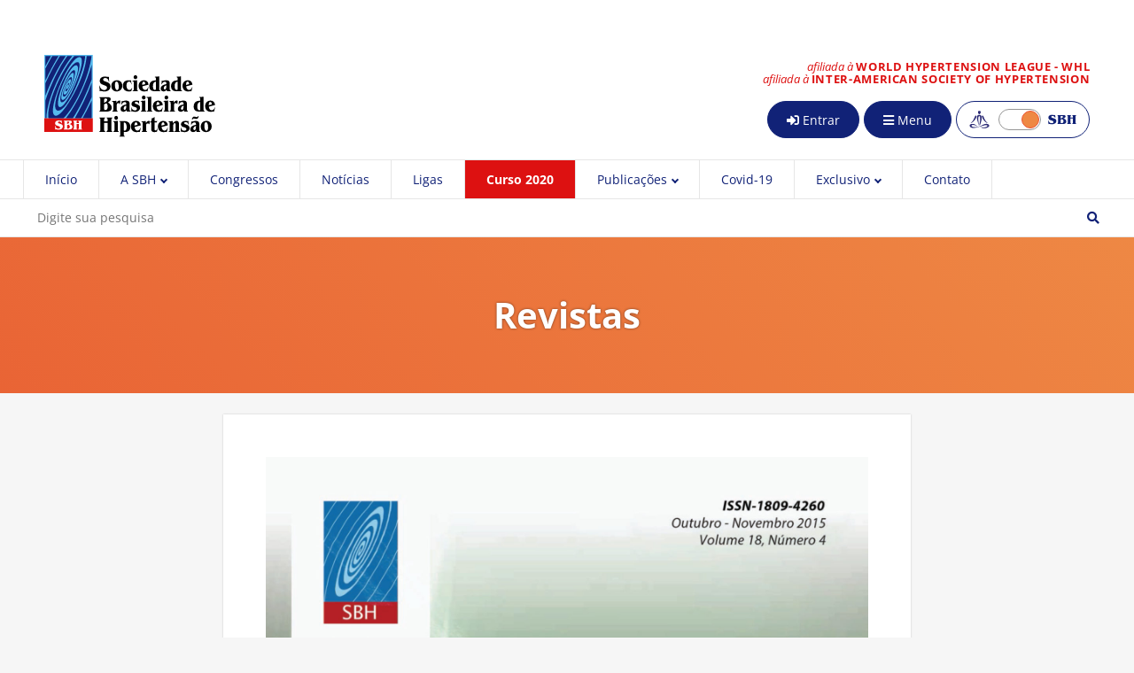

--- FILE ---
content_type: text/html; charset=UTF-8
request_url: https://www.sbh.org.br/arquivos/revistas/2015-revista-vol-18-n-4/
body_size: 10998
content:

<!doctype html>
<html lang="pt-BR" id="html" class="no-js">


<head>

	<meta charset="UTF-8">
	<title>2015 Revista - vol. 18, n. 4 - Sociedade Brasileira de Hipertensão | Sociedade Brasileira de Hipertensão</title>

	<link href="//www.google-analytics.com" rel="dns-prefetch">

	<link href="https://www.sbh.org.br/wp-content/themes/sbh/img/icons/favicon.ico" rel="shortcut icon">
	<link href="https://www.sbh.org.br/wp-content/themes/sbh/img/icons/touch.png" rel="apple-touch-icon-precomposed">

	<link rel="canonical" href="https://www.sbh.org.br/arquivos/revistas/2015-revista-vol-18-n-4/">

	<meta http-equiv="X-UA-Compatible" content="IE=edge,chrome=1">
	<meta name="viewport" content="width=device-width, initial-scale=1.0">
	<meta name="description" content="Inovação em saúde">

	<meta property="og:title" content="2015 Revista - vol. 18, n. 4 - Sociedade Brasileira de Hipertensão">
	<meta property="og:description" content="Inovação em saúde&nbsp;">
	<meta property="og:image" content="https://www.sbh.org.br/wp-content/uploads/2020/03/Revista-Hipertensão-Vol-18-Num-4-Out-Nov-2015-scaled.jpg">

	<meta name='robots' content='index, follow, max-image-preview:large, max-snippet:-1, max-video-preview:-1' />
	<style>img:is([sizes="auto" i], [sizes^="auto," i]) { contain-intrinsic-size: 3000px 1500px }</style>
	
	<!-- This site is optimized with the Yoast SEO plugin v26.7 - https://yoast.com/wordpress/plugins/seo/ -->
	<link rel="canonical" href="https://www.sbh.org.br/arquivos/revistas/2015-revista-vol-18-n-4/" />
	<meta property="og:locale" content="pt_BR" />
	<meta property="og:type" content="article" />
	<meta property="og:title" content="2015 Revista - vol. 18, n. 4 - Sociedade Brasileira de Hipertensão" />
	<meta property="og:description" content="Inovação em saúde" />
	<meta property="og:url" content="https://www.sbh.org.br/arquivos/revistas/2015-revista-vol-18-n-4/" />
	<meta property="og:site_name" content="Sociedade Brasileira de Hipertensão" />
	<meta property="og:image" content="https://www.sbh.org.br/wp-content/uploads/2020/03/Revista-Hipertensão-Vol-18-Num-4-Out-Nov-2015-scaled.jpg" />
	<meta property="og:image:width" content="1920" />
	<meta property="og:image:height" content="2560" />
	<meta property="og:image:type" content="image/jpeg" />
	<meta name="twitter:card" content="summary_large_image" />
	<script type="application/ld+json" class="yoast-schema-graph">{"@context":"https://schema.org","@graph":[{"@type":"WebPage","@id":"https://www.sbh.org.br/arquivos/revistas/2015-revista-vol-18-n-4/","url":"https://www.sbh.org.br/arquivos/revistas/2015-revista-vol-18-n-4/","name":"2015 Revista - vol. 18, n. 4 - Sociedade Brasileira de Hipertensão","isPartOf":{"@id":"https://www.sbh.org.br/#website"},"primaryImageOfPage":{"@id":"https://www.sbh.org.br/arquivos/revistas/2015-revista-vol-18-n-4/#primaryimage"},"image":{"@id":"https://www.sbh.org.br/arquivos/revistas/2015-revista-vol-18-n-4/#primaryimage"},"thumbnailUrl":"https://www.sbh.org.br/wp-content/uploads/2020/03/Revista-Hipertensão-Vol-18-Num-4-Out-Nov-2015-scaled.jpg","datePublished":"2020-03-17T18:17:45+00:00","breadcrumb":{"@id":"https://www.sbh.org.br/arquivos/revistas/2015-revista-vol-18-n-4/#breadcrumb"},"inLanguage":"pt-BR","potentialAction":[{"@type":"ReadAction","target":["https://www.sbh.org.br/arquivos/revistas/2015-revista-vol-18-n-4/"]}]},{"@type":"ImageObject","inLanguage":"pt-BR","@id":"https://www.sbh.org.br/arquivos/revistas/2015-revista-vol-18-n-4/#primaryimage","url":"https://www.sbh.org.br/wp-content/uploads/2020/03/Revista-Hipertensão-Vol-18-Num-4-Out-Nov-2015-scaled.jpg","contentUrl":"https://www.sbh.org.br/wp-content/uploads/2020/03/Revista-Hipertensão-Vol-18-Num-4-Out-Nov-2015-scaled.jpg","width":1920,"height":2560},{"@type":"BreadcrumbList","@id":"https://www.sbh.org.br/arquivos/revistas/2015-revista-vol-18-n-4/#breadcrumb","itemListElement":[{"@type":"ListItem","position":1,"name":"Revistas","item":"https://www.sbh.org.br/arquivos/revistas/"},{"@type":"ListItem","position":2,"name":"2015 Revista &#8211; vol. 18, n. 4"}]},{"@type":"WebSite","@id":"https://www.sbh.org.br/#website","url":"https://www.sbh.org.br/","name":"Sociedade Brasileira de Hipertensão","description":"","publisher":{"@id":"https://www.sbh.org.br/#organization"},"potentialAction":[{"@type":"SearchAction","target":{"@type":"EntryPoint","urlTemplate":"https://www.sbh.org.br/?s={search_term_string}"},"query-input":{"@type":"PropertyValueSpecification","valueRequired":true,"valueName":"search_term_string"}}],"inLanguage":"pt-BR"},{"@type":"Organization","@id":"https://www.sbh.org.br/#organization","name":"Sociedade Brasileira de Hipertensão","url":"https://www.sbh.org.br/","logo":{"@type":"ImageObject","inLanguage":"pt-BR","@id":"https://www.sbh.org.br/#/schema/logo/image/","url":"https://www.sbh.org.br/wp-content/uploads/2023/03/Logo-SBH-transparente.png","contentUrl":"https://www.sbh.org.br/wp-content/uploads/2023/03/Logo-SBH-transparente.png","width":225,"height":225,"caption":"Sociedade Brasileira de Hipertensão"},"image":{"@id":"https://www.sbh.org.br/#/schema/logo/image/"}}]}</script>
	<!-- / Yoast SEO plugin. -->


<script type="text/javascript">
/* <![CDATA[ */
window._wpemojiSettings = {"baseUrl":"https:\/\/s.w.org\/images\/core\/emoji\/16.0.1\/72x72\/","ext":".png","svgUrl":"https:\/\/s.w.org\/images\/core\/emoji\/16.0.1\/svg\/","svgExt":".svg","source":{"concatemoji":"https:\/\/www.sbh.org.br\/wp-includes\/js\/wp-emoji-release.min.js?ver=6.8.3"}};
/*! This file is auto-generated */
!function(s,n){var o,i,e;function c(e){try{var t={supportTests:e,timestamp:(new Date).valueOf()};sessionStorage.setItem(o,JSON.stringify(t))}catch(e){}}function p(e,t,n){e.clearRect(0,0,e.canvas.width,e.canvas.height),e.fillText(t,0,0);var t=new Uint32Array(e.getImageData(0,0,e.canvas.width,e.canvas.height).data),a=(e.clearRect(0,0,e.canvas.width,e.canvas.height),e.fillText(n,0,0),new Uint32Array(e.getImageData(0,0,e.canvas.width,e.canvas.height).data));return t.every(function(e,t){return e===a[t]})}function u(e,t){e.clearRect(0,0,e.canvas.width,e.canvas.height),e.fillText(t,0,0);for(var n=e.getImageData(16,16,1,1),a=0;a<n.data.length;a++)if(0!==n.data[a])return!1;return!0}function f(e,t,n,a){switch(t){case"flag":return n(e,"\ud83c\udff3\ufe0f\u200d\u26a7\ufe0f","\ud83c\udff3\ufe0f\u200b\u26a7\ufe0f")?!1:!n(e,"\ud83c\udde8\ud83c\uddf6","\ud83c\udde8\u200b\ud83c\uddf6")&&!n(e,"\ud83c\udff4\udb40\udc67\udb40\udc62\udb40\udc65\udb40\udc6e\udb40\udc67\udb40\udc7f","\ud83c\udff4\u200b\udb40\udc67\u200b\udb40\udc62\u200b\udb40\udc65\u200b\udb40\udc6e\u200b\udb40\udc67\u200b\udb40\udc7f");case"emoji":return!a(e,"\ud83e\udedf")}return!1}function g(e,t,n,a){var r="undefined"!=typeof WorkerGlobalScope&&self instanceof WorkerGlobalScope?new OffscreenCanvas(300,150):s.createElement("canvas"),o=r.getContext("2d",{willReadFrequently:!0}),i=(o.textBaseline="top",o.font="600 32px Arial",{});return e.forEach(function(e){i[e]=t(o,e,n,a)}),i}function t(e){var t=s.createElement("script");t.src=e,t.defer=!0,s.head.appendChild(t)}"undefined"!=typeof Promise&&(o="wpEmojiSettingsSupports",i=["flag","emoji"],n.supports={everything:!0,everythingExceptFlag:!0},e=new Promise(function(e){s.addEventListener("DOMContentLoaded",e,{once:!0})}),new Promise(function(t){var n=function(){try{var e=JSON.parse(sessionStorage.getItem(o));if("object"==typeof e&&"number"==typeof e.timestamp&&(new Date).valueOf()<e.timestamp+604800&&"object"==typeof e.supportTests)return e.supportTests}catch(e){}return null}();if(!n){if("undefined"!=typeof Worker&&"undefined"!=typeof OffscreenCanvas&&"undefined"!=typeof URL&&URL.createObjectURL&&"undefined"!=typeof Blob)try{var e="postMessage("+g.toString()+"("+[JSON.stringify(i),f.toString(),p.toString(),u.toString()].join(",")+"));",a=new Blob([e],{type:"text/javascript"}),r=new Worker(URL.createObjectURL(a),{name:"wpTestEmojiSupports"});return void(r.onmessage=function(e){c(n=e.data),r.terminate(),t(n)})}catch(e){}c(n=g(i,f,p,u))}t(n)}).then(function(e){for(var t in e)n.supports[t]=e[t],n.supports.everything=n.supports.everything&&n.supports[t],"flag"!==t&&(n.supports.everythingExceptFlag=n.supports.everythingExceptFlag&&n.supports[t]);n.supports.everythingExceptFlag=n.supports.everythingExceptFlag&&!n.supports.flag,n.DOMReady=!1,n.readyCallback=function(){n.DOMReady=!0}}).then(function(){return e}).then(function(){var e;n.supports.everything||(n.readyCallback(),(e=n.source||{}).concatemoji?t(e.concatemoji):e.wpemoji&&e.twemoji&&(t(e.twemoji),t(e.wpemoji)))}))}((window,document),window._wpemojiSettings);
/* ]]> */
</script>
<link rel='stylesheet' id='shadowbox-css-css' href='https://www.sbh.org.br/wp-content/uploads/shadowbox-js/src/shadowbox.css?ver=3.0.3' media='screen' />
<link rel='stylesheet' id='shadowbox-extras-css' href='https://www.sbh.org.br/wp-content/plugins/shadowbox-js/css/extras.css?ver=3.0.3.10' media='screen' />
<style id='wp-emoji-styles-inline-css' type='text/css'>

	img.wp-smiley, img.emoji {
		display: inline !important;
		border: none !important;
		box-shadow: none !important;
		height: 1em !important;
		width: 1em !important;
		margin: 0 0.07em !important;
		vertical-align: -0.1em !important;
		background: none !important;
		padding: 0 !important;
	}
</style>
<link rel='stylesheet' id='wp-block-library-css' href='https://www.sbh.org.br/wp-includes/css/dist/block-library/style.min.css?ver=6.8.3' media='all' />
<style id='classic-theme-styles-inline-css' type='text/css'>
/*! This file is auto-generated */
.wp-block-button__link{color:#fff;background-color:#32373c;border-radius:9999px;box-shadow:none;text-decoration:none;padding:calc(.667em + 2px) calc(1.333em + 2px);font-size:1.125em}.wp-block-file__button{background:#32373c;color:#fff;text-decoration:none}
</style>
<style id='qsm-quiz-style-inline-css' type='text/css'>


</style>
<style id='global-styles-inline-css' type='text/css'>
:root{--wp--preset--aspect-ratio--square: 1;--wp--preset--aspect-ratio--4-3: 4/3;--wp--preset--aspect-ratio--3-4: 3/4;--wp--preset--aspect-ratio--3-2: 3/2;--wp--preset--aspect-ratio--2-3: 2/3;--wp--preset--aspect-ratio--16-9: 16/9;--wp--preset--aspect-ratio--9-16: 9/16;--wp--preset--color--black: #000000;--wp--preset--color--cyan-bluish-gray: #abb8c3;--wp--preset--color--white: #ffffff;--wp--preset--color--pale-pink: #f78da7;--wp--preset--color--vivid-red: #cf2e2e;--wp--preset--color--luminous-vivid-orange: #ff6900;--wp--preset--color--luminous-vivid-amber: #fcb900;--wp--preset--color--light-green-cyan: #7bdcb5;--wp--preset--color--vivid-green-cyan: #00d084;--wp--preset--color--pale-cyan-blue: #8ed1fc;--wp--preset--color--vivid-cyan-blue: #0693e3;--wp--preset--color--vivid-purple: #9b51e0;--wp--preset--gradient--vivid-cyan-blue-to-vivid-purple: linear-gradient(135deg,rgba(6,147,227,1) 0%,rgb(155,81,224) 100%);--wp--preset--gradient--light-green-cyan-to-vivid-green-cyan: linear-gradient(135deg,rgb(122,220,180) 0%,rgb(0,208,130) 100%);--wp--preset--gradient--luminous-vivid-amber-to-luminous-vivid-orange: linear-gradient(135deg,rgba(252,185,0,1) 0%,rgba(255,105,0,1) 100%);--wp--preset--gradient--luminous-vivid-orange-to-vivid-red: linear-gradient(135deg,rgba(255,105,0,1) 0%,rgb(207,46,46) 100%);--wp--preset--gradient--very-light-gray-to-cyan-bluish-gray: linear-gradient(135deg,rgb(238,238,238) 0%,rgb(169,184,195) 100%);--wp--preset--gradient--cool-to-warm-spectrum: linear-gradient(135deg,rgb(74,234,220) 0%,rgb(151,120,209) 20%,rgb(207,42,186) 40%,rgb(238,44,130) 60%,rgb(251,105,98) 80%,rgb(254,248,76) 100%);--wp--preset--gradient--blush-light-purple: linear-gradient(135deg,rgb(255,206,236) 0%,rgb(152,150,240) 100%);--wp--preset--gradient--blush-bordeaux: linear-gradient(135deg,rgb(254,205,165) 0%,rgb(254,45,45) 50%,rgb(107,0,62) 100%);--wp--preset--gradient--luminous-dusk: linear-gradient(135deg,rgb(255,203,112) 0%,rgb(199,81,192) 50%,rgb(65,88,208) 100%);--wp--preset--gradient--pale-ocean: linear-gradient(135deg,rgb(255,245,203) 0%,rgb(182,227,212) 50%,rgb(51,167,181) 100%);--wp--preset--gradient--electric-grass: linear-gradient(135deg,rgb(202,248,128) 0%,rgb(113,206,126) 100%);--wp--preset--gradient--midnight: linear-gradient(135deg,rgb(2,3,129) 0%,rgb(40,116,252) 100%);--wp--preset--font-size--small: 13px;--wp--preset--font-size--medium: 20px;--wp--preset--font-size--large: 36px;--wp--preset--font-size--x-large: 42px;--wp--preset--spacing--20: 0.44rem;--wp--preset--spacing--30: 0.67rem;--wp--preset--spacing--40: 1rem;--wp--preset--spacing--50: 1.5rem;--wp--preset--spacing--60: 2.25rem;--wp--preset--spacing--70: 3.38rem;--wp--preset--spacing--80: 5.06rem;--wp--preset--shadow--natural: 6px 6px 9px rgba(0, 0, 0, 0.2);--wp--preset--shadow--deep: 12px 12px 50px rgba(0, 0, 0, 0.4);--wp--preset--shadow--sharp: 6px 6px 0px rgba(0, 0, 0, 0.2);--wp--preset--shadow--outlined: 6px 6px 0px -3px rgba(255, 255, 255, 1), 6px 6px rgba(0, 0, 0, 1);--wp--preset--shadow--crisp: 6px 6px 0px rgba(0, 0, 0, 1);}:where(.is-layout-flex){gap: 0.5em;}:where(.is-layout-grid){gap: 0.5em;}body .is-layout-flex{display: flex;}.is-layout-flex{flex-wrap: wrap;align-items: center;}.is-layout-flex > :is(*, div){margin: 0;}body .is-layout-grid{display: grid;}.is-layout-grid > :is(*, div){margin: 0;}:where(.wp-block-columns.is-layout-flex){gap: 2em;}:where(.wp-block-columns.is-layout-grid){gap: 2em;}:where(.wp-block-post-template.is-layout-flex){gap: 1.25em;}:where(.wp-block-post-template.is-layout-grid){gap: 1.25em;}.has-black-color{color: var(--wp--preset--color--black) !important;}.has-cyan-bluish-gray-color{color: var(--wp--preset--color--cyan-bluish-gray) !important;}.has-white-color{color: var(--wp--preset--color--white) !important;}.has-pale-pink-color{color: var(--wp--preset--color--pale-pink) !important;}.has-vivid-red-color{color: var(--wp--preset--color--vivid-red) !important;}.has-luminous-vivid-orange-color{color: var(--wp--preset--color--luminous-vivid-orange) !important;}.has-luminous-vivid-amber-color{color: var(--wp--preset--color--luminous-vivid-amber) !important;}.has-light-green-cyan-color{color: var(--wp--preset--color--light-green-cyan) !important;}.has-vivid-green-cyan-color{color: var(--wp--preset--color--vivid-green-cyan) !important;}.has-pale-cyan-blue-color{color: var(--wp--preset--color--pale-cyan-blue) !important;}.has-vivid-cyan-blue-color{color: var(--wp--preset--color--vivid-cyan-blue) !important;}.has-vivid-purple-color{color: var(--wp--preset--color--vivid-purple) !important;}.has-black-background-color{background-color: var(--wp--preset--color--black) !important;}.has-cyan-bluish-gray-background-color{background-color: var(--wp--preset--color--cyan-bluish-gray) !important;}.has-white-background-color{background-color: var(--wp--preset--color--white) !important;}.has-pale-pink-background-color{background-color: var(--wp--preset--color--pale-pink) !important;}.has-vivid-red-background-color{background-color: var(--wp--preset--color--vivid-red) !important;}.has-luminous-vivid-orange-background-color{background-color: var(--wp--preset--color--luminous-vivid-orange) !important;}.has-luminous-vivid-amber-background-color{background-color: var(--wp--preset--color--luminous-vivid-amber) !important;}.has-light-green-cyan-background-color{background-color: var(--wp--preset--color--light-green-cyan) !important;}.has-vivid-green-cyan-background-color{background-color: var(--wp--preset--color--vivid-green-cyan) !important;}.has-pale-cyan-blue-background-color{background-color: var(--wp--preset--color--pale-cyan-blue) !important;}.has-vivid-cyan-blue-background-color{background-color: var(--wp--preset--color--vivid-cyan-blue) !important;}.has-vivid-purple-background-color{background-color: var(--wp--preset--color--vivid-purple) !important;}.has-black-border-color{border-color: var(--wp--preset--color--black) !important;}.has-cyan-bluish-gray-border-color{border-color: var(--wp--preset--color--cyan-bluish-gray) !important;}.has-white-border-color{border-color: var(--wp--preset--color--white) !important;}.has-pale-pink-border-color{border-color: var(--wp--preset--color--pale-pink) !important;}.has-vivid-red-border-color{border-color: var(--wp--preset--color--vivid-red) !important;}.has-luminous-vivid-orange-border-color{border-color: var(--wp--preset--color--luminous-vivid-orange) !important;}.has-luminous-vivid-amber-border-color{border-color: var(--wp--preset--color--luminous-vivid-amber) !important;}.has-light-green-cyan-border-color{border-color: var(--wp--preset--color--light-green-cyan) !important;}.has-vivid-green-cyan-border-color{border-color: var(--wp--preset--color--vivid-green-cyan) !important;}.has-pale-cyan-blue-border-color{border-color: var(--wp--preset--color--pale-cyan-blue) !important;}.has-vivid-cyan-blue-border-color{border-color: var(--wp--preset--color--vivid-cyan-blue) !important;}.has-vivid-purple-border-color{border-color: var(--wp--preset--color--vivid-purple) !important;}.has-vivid-cyan-blue-to-vivid-purple-gradient-background{background: var(--wp--preset--gradient--vivid-cyan-blue-to-vivid-purple) !important;}.has-light-green-cyan-to-vivid-green-cyan-gradient-background{background: var(--wp--preset--gradient--light-green-cyan-to-vivid-green-cyan) !important;}.has-luminous-vivid-amber-to-luminous-vivid-orange-gradient-background{background: var(--wp--preset--gradient--luminous-vivid-amber-to-luminous-vivid-orange) !important;}.has-luminous-vivid-orange-to-vivid-red-gradient-background{background: var(--wp--preset--gradient--luminous-vivid-orange-to-vivid-red) !important;}.has-very-light-gray-to-cyan-bluish-gray-gradient-background{background: var(--wp--preset--gradient--very-light-gray-to-cyan-bluish-gray) !important;}.has-cool-to-warm-spectrum-gradient-background{background: var(--wp--preset--gradient--cool-to-warm-spectrum) !important;}.has-blush-light-purple-gradient-background{background: var(--wp--preset--gradient--blush-light-purple) !important;}.has-blush-bordeaux-gradient-background{background: var(--wp--preset--gradient--blush-bordeaux) !important;}.has-luminous-dusk-gradient-background{background: var(--wp--preset--gradient--luminous-dusk) !important;}.has-pale-ocean-gradient-background{background: var(--wp--preset--gradient--pale-ocean) !important;}.has-electric-grass-gradient-background{background: var(--wp--preset--gradient--electric-grass) !important;}.has-midnight-gradient-background{background: var(--wp--preset--gradient--midnight) !important;}.has-small-font-size{font-size: var(--wp--preset--font-size--small) !important;}.has-medium-font-size{font-size: var(--wp--preset--font-size--medium) !important;}.has-large-font-size{font-size: var(--wp--preset--font-size--large) !important;}.has-x-large-font-size{font-size: var(--wp--preset--font-size--x-large) !important;}
:where(.wp-block-post-template.is-layout-flex){gap: 1.25em;}:where(.wp-block-post-template.is-layout-grid){gap: 1.25em;}
:where(.wp-block-columns.is-layout-flex){gap: 2em;}:where(.wp-block-columns.is-layout-grid){gap: 2em;}
:root :where(.wp-block-pullquote){font-size: 1.5em;line-height: 1.6;}
</style>
<link rel='stylesheet' id='contact-form-7-css' href='https://www.sbh.org.br/wp-content/plugins/contact-form-7/includes/css/styles.css?ver=6.1.4' media='all' />
<link rel='stylesheet' id='fontawesome-css' href='https://www.sbh.org.br/wp-content/themes/sbh/css/font-awesome.css?ver=1.0' media='all' />
<link rel='stylesheet' id='sbhtheme-css' href='https://www.sbh.org.br/wp-content/themes/sbh/css/main.css?ver=1.0' media='all' />
<script type="text/javascript" src="https://www.sbh.org.br/wp-includes/js/jquery/jquery.min.js?ver=3.7.1" id="jquery-core-js"></script>
<script type="text/javascript" src="https://www.sbh.org.br/wp-includes/js/jquery/jquery-migrate.min.js?ver=3.4.1" id="jquery-migrate-js"></script>
<script type="text/javascript" src="https://www.sbh.org.br/wp-content/themes/sbh/js/lib/conditionizr-4.3.0.min.js?ver=4.3.0" id="conditionizr-js"></script>
<script type="text/javascript" src="https://www.sbh.org.br/wp-content/themes/sbh/js/lib/modernizr-2.7.1.min.js?ver=2.7.1" id="modernizr-js"></script>
<script type="text/javascript" src="https://www.sbh.org.br/wp-content/themes/sbh/js/plugins.js?ver=1.0.0" id="plugins-js"></script>
<script type="text/javascript" src="https://www.sbh.org.br/wp-content/themes/sbh/js/scripts.js?ver=1.0.0" id="mainscript-js"></script>
<link rel="https://api.w.org/" href="https://www.sbh.org.br/wp-json/" /><link rel="alternate" title="JSON" type="application/json" href="https://www.sbh.org.br/wp-json/wp/v2/revistas/564" /><link rel="alternate" title="oEmbed (JSON)" type="application/json+oembed" href="https://www.sbh.org.br/wp-json/oembed/1.0/embed?url=https%3A%2F%2Fwww.sbh.org.br%2Farquivos%2Frevistas%2F2015-revista-vol-18-n-4%2F" />
<link rel="alternate" title="oEmbed (XML)" type="text/xml+oembed" href="https://www.sbh.org.br/wp-json/oembed/1.0/embed?url=https%3A%2F%2Fwww.sbh.org.br%2Farquivos%2Frevistas%2F2015-revista-vol-18-n-4%2F&#038;format=xml" />
<!-- Analytics by WP Statistics - https://wp-statistics.com -->

	<script>
	// conditionizr.com
	// configure environment tests
	conditionizr.config({
		assets: 'https://www.sbh.org.br/wp-content/themes/sbh',
		tests: {}
	});
	</script>

</head>

<body class="wp-singular revistas-template-default single single-revistas postid-564 wp-theme-sbh 2015-revista-vol-18-n-4">

<!-- wrapper -->
<div class="wrapper">

	
	<!-- header -->
	<header id="header">
		<div class="limitwidth">
			<h1 class="logo">
				<a href="https://www.sbh.org.br">
					<img class="logo-hor" src="https://www.sbh.org.br/wp-content/themes/sbh/img/sbh-logo_hor.svg" alt="Sociedade Brasileira de Hipertensão" data-png="img/sbh-logo_hor.png">
					<img class="logo-hor logo-hor-neg" src="https://www.sbh.org.br/wp-content/themes/sbh/img/sbh-logo_hor-neg.svg" alt="Sociedade Brasileira de Hipertensão" data-png="img/sbh-logo_hor-neg.png">
				</a>
			</h1>

			<h2 class="logo-menospressao">
				<a href="https://www.sbh.org.br">
					<img class="logo-hor" src="https://www.sbh.org.br/wp-content/themes/sbh/img/logo-menospressao-01.svg" alt="Menos Pressão" data-png="img/logo-menospressao-01.png">
				</a>				
			</h2>

			<div class="afiliacoes">
				<p>afiliada à <strong>World Hypertension League - WHL</strong></p>
				<p>afiliada à <strong>Inter-American Society of Hypertension</strong></p>
			</div>
			
			<nav id="header-nav">
				<a class="botao entrar" href="https://www.sbh.org.br/entrar/"><span class="icone"><i class="fas fa-sign-in-alt"></i></span><span class="rotulo"> Entrar</span></a><div class="botao menu-alternar">
					<span class="icone"><i class="fa fa-bars"></i></span>
					<span class="rotulo">Menu</span>
				</div><div class="botao site-alternar-wrapper">
					<a href="http://www.menospressao.com.br">
						<span class="icone menos">
							<img src="https://www.sbh.org.br/wp-content/themes/sbh/img/toggle_menos.svg" alt="Menos Pressão" data-png="img/toggle_menos.png">
						</span>
						<span class="site-alternar"><span class="site-alternar-handle"></span></span>
						<span class="icone sbh">
							<img src="https://www.sbh.org.br/wp-content/themes/sbh/img/toggle_sbh.svg" alt="SBH" data-png="img/toggle_sbh.png">
						</span>
					</a>
				</div>
			</nav>

		</div>

		<!--
		<form action="" id="loginform" method="post">
			<div>
				<label for="email">E-mail</label>
				<input type="text" name="email" id="email">
			</div>
			
			<div>
				<label for="senha">Senha</label>
				<input type="password" name="senha" id="senha">
			</div>
			<input type="submit" value="Entrar">
		</form>
		-->

	</header>
	<!-- /header -->


	<!-- nav -->
	<nav id="main-nav" role="navigation">
		<div class="menu-alternar fechar">
			<span class="icone">&times;</span>
		</div>

		<ul id="menu-profissionais" class="menu"><li id="menu-item-63" class="menu-item menu-item-type-custom menu-item-object-custom menu-item-home menu-item-63"><a href="http://www.sbh.org.br/">Início</a></li>
<li id="menu-item-1590" class="menu-item menu-item-type-custom menu-item-object-custom menu-item-has-children menu-item-1590"><a href="#">A SBH</a>
<ul class="sub-menu">
	<li id="menu-item-1735" class="menu-item menu-item-type-post_type menu-item-object-page menu-item-1735"><a href="https://www.sbh.org.br/a-sbh/">Sobre</a></li>
	<li id="menu-item-1589" class="menu-item menu-item-type-post_type menu-item-object-page menu-item-1589"><a href="https://www.sbh.org.br/anuidade/">Anuidade</a></li>
</ul>
</li>
<li id="menu-item-212" class="menu-item menu-item-type-post_type_archive menu-item-object-congressos menu-item-212"><a href="https://www.sbh.org.br/arquivos/congressos/">Congressos</a></li>
<li id="menu-item-1700" class="menu-item menu-item-type-taxonomy menu-item-object-category menu-item-1700"><a href="https://www.sbh.org.br/categoria/noticias/">Notícias</a></li>
<li id="menu-item-1389" class="menu-item menu-item-type-post_type menu-item-object-page menu-item-1389"><a href="https://www.sbh.org.br/ligas-2/">Ligas</a></li>
<li id="menu-item-787" class="menu-item menu-item-type-post_type menu-item-object-page menu-item-787"><a href="https://www.sbh.org.br/curso-online-2020/">Curso 2020</a></li>
<li id="menu-item-289" class="menu-item menu-item-type-custom menu-item-object-custom menu-item-has-children menu-item-289"><a href="#">Publicações</a>
<ul class="sub-menu">
	<li id="menu-item-621" class="menu-item menu-item-type-taxonomy menu-item-object-category menu-item-621"><a href="https://www.sbh.org.br/categoria/artigos-medicos/">Artigos Médicos</a></li>
	<li id="menu-item-120" class="menu-item menu-item-type-post_type_archive menu-item-object-artigos-comentados menu-item-120"><a href="https://www.sbh.org.br/arquivos/artigos-comentados/">Artigos Comentados</a></li>
	<li id="menu-item-308" class="menu-item menu-item-type-post_type_archive menu-item-object-revistas menu-item-308"><a href="https://www.sbh.org.br/arquivos/revistas/">Revistas</a></li>
	<li id="menu-item-2087" class="menu-item menu-item-type-post_type menu-item-object-page menu-item-2087"><a href="https://www.sbh.org.br/podcast-hipertensao/">Podcast</a></li>
</ul>
</li>
<li id="menu-item-618" class="menu-item menu-item-type-taxonomy menu-item-object-category menu-item-618"><a href="https://www.sbh.org.br/categoria/covid-19/">Covid-19</a></li>
<li id="menu-item-1377" class="menu-item menu-item-type-custom menu-item-object-custom menu-item-has-children menu-item-1377"><a href="#">Exclusivo</a>
<ul class="sub-menu">
	<li id="menu-item-1379" class="menu-item menu-item-type-post_type menu-item-object-page menu-item-1379"><a href="https://www.sbh.org.br/curso-online-2020/">Curso on-line da SBH 2020</a></li>
	<li id="menu-item-1378" class="menu-item menu-item-type-post_type menu-item-object-page menu-item-1378"><a href="https://www.sbh.org.br/curso-de-medida-de-pressao-arterial/">Curso de medida de pressão arterial</a></li>
	<li id="menu-item-1376" class="menu-item menu-item-type-post_type_archive menu-item-object-revistas menu-item-1376"><a href="https://www.sbh.org.br/arquivos/revistas/">Revistas SBH</a></li>
	<li id="menu-item-1776" class="menu-item menu-item-type-post_type menu-item-object-page menu-item-1776"><a href="https://www.sbh.org.br/cuidando-da-pressao-arterial-na-pandemia/">Curso pandemia e pressão arterial</a></li>
</ul>
</li>
<li id="menu-item-61" class="menu-item menu-item-type-post_type menu-item-object-page menu-item-61"><a href="https://www.sbh.org.br/contato/">Contato</a></li>
</ul><ul id="menu-publico" class="menu"><li id="menu-item-197" class="menu-item menu-item-type-custom menu-item-object-custom menu-item-home menu-item-197"><a href="http://www.sbh.org.br/">Início</a></li>
<li id="menu-item-432" class="menu-item menu-item-type-custom menu-item-object-custom menu-item-has-children menu-item-432"><a href="#">Sobre a Hipertensão</a>
<ul class="sub-menu">
	<li id="menu-item-1734" class="menu-item menu-item-type-post_type menu-item-object-page menu-item-1734"><a href="https://www.sbh.org.br/sobre-a-hipertensao/">Sintomas e como tratar</a></li>
	<li id="menu-item-512" class="menu-item menu-item-type-post_type menu-item-object-page menu-item-512"><a href="https://www.sbh.org.br/como-medir-pressao/">Como medir pressão</a></li>
	<li id="menu-item-433" class="menu-item menu-item-type-post_type menu-item-object-page menu-item-433"><a href="https://www.sbh.org.br/prevencao-e-controle/">Prevenção e Controle</a></li>
	<li id="menu-item-1576" class="menu-item menu-item-type-post_type menu-item-object-page menu-item-1576"><a href="https://www.sbh.org.br/em-construcao/">Monitores de Pressão</a></li>
	<li id="menu-item-1740" class="menu-item menu-item-type-post_type menu-item-object-page menu-item-1740"><a href="https://www.sbh.org.br/perguntas-frequentes/">Perguntas Frequentes</a></li>
</ul>
</li>
<li id="menu-item-1705" class="menu-item menu-item-type-taxonomy menu-item-object-category menu-item-1705"><a href="https://www.sbh.org.br/categoria/noticias-menos-pressao/">Notícias</a></li>
<li id="menu-item-377" class="menu-item menu-item-type-custom menu-item-object-custom menu-item-has-children menu-item-377"><a href="#">Ações de Prevenção</a>
<ul class="sub-menu">
	<li id="menu-item-378" class="menu-item menu-item-type-post_type_archive menu-item-object-campanhas menu-item-378"><a href="https://www.sbh.org.br/arquivos/campanhas/">Campanhas</a></li>
</ul>
</li>
<li id="menu-item-209" class="menu-item menu-item-type-custom menu-item-object-custom menu-item-has-children menu-item-209"><a href="#">Vida Saudável</a>
<ul class="sub-menu">
	<li id="menu-item-199" class="menu-item menu-item-type-post_type_archive menu-item-object-receitas menu-item-199"><a href="https://www.sbh.org.br/arquivos/receitas/">Receitas</a></li>
	<li id="menu-item-198" class="menu-item menu-item-type-post_type_archive menu-item-object-artigos menu-item-198"><a href="https://www.sbh.org.br/arquivos/artigos/">Artigos</a></li>
	<li id="menu-item-1819" class="menu-item menu-item-type-post_type menu-item-object-page menu-item-1819"><a href="https://www.sbh.org.br/podcast-hipertensao/">Podcast</a></li>
</ul>
</li>
<li id="menu-item-208" class="menu-item menu-item-type-post_type menu-item-object-page menu-item-208"><a href="https://www.sbh.org.br/contato/">Contato</a></li>
</ul>		<!-- search -->
<form id="busca" method="get" action="https://www.sbh.org.br" role="search">
	<div class="input-wrapper">
		<input type="search" name="s" placeholder="Digite sua pesquisa" id="terms">
		<button type="submit" role="button">
			<span class="icone"><i class="fa fa-search"></i></span>
		</button>
	</div>

	<div class="busca-alternar fechar">
		<span class="icone">&times;</span>
	</div>
</form>

<!-- /search -->
	</nav>
	<!-- /nav -->

	

	<main role="main">

		<div class="titulo-wrapper">
						<h1><a href="https://www.sbh.org.br/arquivos/revistas/">Revistas</a></h1>
		</div>

		<!-- section -->

		<section class="pagina">

		
			<!-- article -->
			<article id="post-564" class="post-564 revistas type-revistas status-publish has-post-thumbnail hentry">

				<!-- post thumbnail -->
				<img src="https://www.sbh.org.br/wp-content/uploads/2020/03/Revista-Hipertensão-Vol-18-Num-4-Out-Nov-2015-scaled.jpg" class="attachment-post-thumbnail size-post-thumbnail wp-post-image" alt="" decoding="async" fetchpriority="high" srcset="https://www.sbh.org.br/wp-content/uploads/2020/03/Revista-Hipertensão-Vol-18-Num-4-Out-Nov-2015-scaled.jpg 1920w, https://www.sbh.org.br/wp-content/uploads/2020/03/Revista-Hipertensão-Vol-18-Num-4-Out-Nov-2015-375x500.jpg 375w, https://www.sbh.org.br/wp-content/uploads/2020/03/Revista-Hipertensão-Vol-18-Num-4-Out-Nov-2015-768x1024.jpg 768w, https://www.sbh.org.br/wp-content/uploads/2020/03/Revista-Hipertensão-Vol-18-Num-4-Out-Nov-2015-300x400.jpg 300w, https://www.sbh.org.br/wp-content/uploads/2020/03/Revista-Hipertensão-Vol-18-Num-4-Out-Nov-2015-1152x1536.jpg 1152w, https://www.sbh.org.br/wp-content/uploads/2020/03/Revista-Hipertensão-Vol-18-Num-4-Out-Nov-2015-1536x2048.jpg 1536w, https://www.sbh.org.br/wp-content/uploads/2020/03/Revista-Hipertensão-Vol-18-Num-4-Out-Nov-2015-465x620.jpg 465w" sizes="(max-width: 1920px) 100vw, 1920px" />				<!-- /post thumbnail -->

				<!-- post title -->
				<h1><a href="https://www.sbh.org.br/arquivos/revistas/2015-revista-vol-18-n-4/" title="2015 Revista &#8211; vol. 18, n. 4">2015 Revista &#8211; vol. 18, n. 4</a></h1>
				<!-- /post title -->

				<p><a href="http://www.sbh.org.br/wp-content/uploads/2020/03/Revista-Hipertensão-Vol-18-Num-4-Out-Nov-2015.pdf">Download</a></p>

				
			</article>
			<!-- /article -->

		
		
		</section>
		<!-- /section -->
	</main>


	<footer id="footer">
		<div class="contato">
						<div class="contato-item">
				<div class="icon-wrapper"><i class="icon fa fa-map-marker"></i></div>
				Rua Pará, 76, Conjunto 41 - Consolação<br>
				São Paulo, SP – CEP 01243-020			</div>
									<div class="contato-item">
				<div class="icon-wrapper"><i class="icon fa fa-envelope"></i></div>
				<a href="https://www.sbh.org.br/contato/">sbh@sbh.org.br</a>
			</div>
									<div class="contato-item">
				<div class="icon-wrapper"><i class="icon fa fa-phone"></i></div>
				 (11) 4580-0934<br>
							</div>
									<div class="contato-item">
				<div class="icon-wrapper"><i class="fab fa-whatsapp"></i></div>
				(11) 99295-7139			</div>
					</div>
	</footer>

</div>
<!-- /wrapper -->

<script type="speculationrules">
{"prefetch":[{"source":"document","where":{"and":[{"href_matches":"\/*"},{"not":{"href_matches":["\/wp-*.php","\/wp-admin\/*","\/wp-content\/uploads\/*","\/wp-content\/*","\/wp-content\/plugins\/*","\/wp-content\/themes\/sbh\/*","\/*\\?(.+)"]}},{"not":{"selector_matches":"a[rel~=\"nofollow\"]"}},{"not":{"selector_matches":".no-prefetch, .no-prefetch a"}}]},"eagerness":"conservative"}]}
</script>
<script type="text/javascript" src="https://www.sbh.org.br/wp-admin/admin-ajax.php?action=shadowboxjs&amp;cache=f4f5c7c361833d795b356989d1a3eb2a&amp;ver=3.0.3" id="shadowbox-js"></script>
<script type="text/javascript" src="https://www.sbh.org.br/wp-includes/js/dist/hooks.min.js?ver=4d63a3d491d11ffd8ac6" id="wp-hooks-js"></script>
<script type="text/javascript" src="https://www.sbh.org.br/wp-includes/js/dist/i18n.min.js?ver=5e580eb46a90c2b997e6" id="wp-i18n-js"></script>
<script type="text/javascript" id="wp-i18n-js-after">
/* <![CDATA[ */
wp.i18n.setLocaleData( { 'text direction\u0004ltr': [ 'ltr' ] } );
/* ]]> */
</script>
<script type="text/javascript" src="https://www.sbh.org.br/wp-content/plugins/contact-form-7/includes/swv/js/index.js?ver=6.1.4" id="swv-js"></script>
<script type="text/javascript" id="contact-form-7-js-translations">
/* <![CDATA[ */
( function( domain, translations ) {
	var localeData = translations.locale_data[ domain ] || translations.locale_data.messages;
	localeData[""].domain = domain;
	wp.i18n.setLocaleData( localeData, domain );
} )( "contact-form-7", {"translation-revision-date":"2025-05-19 13:41:20+0000","generator":"GlotPress\/4.0.1","domain":"messages","locale_data":{"messages":{"":{"domain":"messages","plural-forms":"nplurals=2; plural=n > 1;","lang":"pt_BR"},"Error:":["Erro:"]}},"comment":{"reference":"includes\/js\/index.js"}} );
/* ]]> */
</script>
<script type="text/javascript" id="contact-form-7-js-before">
/* <![CDATA[ */
var wpcf7 = {
    "api": {
        "root": "https:\/\/www.sbh.org.br\/wp-json\/",
        "namespace": "contact-form-7\/v1"
    }
};
/* ]]> */
</script>
<script type="text/javascript" src="https://www.sbh.org.br/wp-content/plugins/contact-form-7/includes/js/index.js?ver=6.1.4" id="contact-form-7-js"></script>
<script type="text/javascript" id="wp-statistics-tracker-js-extra">
/* <![CDATA[ */
var WP_Statistics_Tracker_Object = {"requestUrl":"https:\/\/www.sbh.org.br\/wp-json\/wp-statistics\/v2","ajaxUrl":"https:\/\/www.sbh.org.br\/wp-admin\/admin-ajax.php","hitParams":{"wp_statistics_hit":1,"source_type":"post_type_revistas","source_id":564,"search_query":"","signature":"c5a121919d72c6875dc3d5a4594c3f9c","endpoint":"hit"},"option":{"dntEnabled":"","bypassAdBlockers":"","consentIntegration":{"name":null,"status":[]},"isPreview":false,"userOnline":false,"trackAnonymously":false,"isWpConsentApiActive":false,"consentLevel":""},"isLegacyEventLoaded":"","customEventAjaxUrl":"https:\/\/www.sbh.org.br\/wp-admin\/admin-ajax.php?action=wp_statistics_custom_event&nonce=db02e50b4c","onlineParams":{"wp_statistics_hit":1,"source_type":"post_type_revistas","source_id":564,"search_query":"","signature":"c5a121919d72c6875dc3d5a4594c3f9c","action":"wp_statistics_online_check"},"jsCheckTime":"60000"};
/* ]]> */
</script>
<script type="text/javascript" src="https://www.sbh.org.br/wp-content/plugins/wp-statistics/assets/js/tracker.js?ver=14.16" id="wp-statistics-tracker-js"></script>

<!-- Begin Shadowbox JS v3.0.3.10 -->
<!-- Selected Players: html, iframe, img, qt, swf, wmp -->
<script type="text/javascript">
/* <![CDATA[ */
	var shadowbox_conf = {
		animate: true,
		animateFade: true,
		animSequence: "sync",
		modal: false,
		showOverlay: true,
		overlayColor: "#000",
		overlayOpacity: "0.8",
		flashBgColor: "#000000",
		autoplayMovies: true,
		showMovieControls: true,
		slideshowDelay: 0,
		resizeDuration: "0.35",
		fadeDuration: "0.35",
		displayNav: true,
		continuous: false,
		displayCounter: true,
		counterType: "default",
		counterLimit: "10",
		viewportPadding: "20",
		handleOversize: "resize",
		handleUnsupported: "link",
		autoDimensions: false,
		initialHeight: "160",
		initialWidth: "320",
		enableKeys: true,
		skipSetup: false,
		useSizzle: false,
		flashParams: {bgcolor:"#000000", allowFullScreen:true},
		flashVars: {},
		flashVersion: "9.0.0"
	};
	Shadowbox.init(shadowbox_conf);
/* ]]> */
</script>
<!-- End Shadowbox JS -->


<!-- analytics -->

</body>

</html>


--- FILE ---
content_type: image/svg+xml
request_url: https://www.sbh.org.br/wp-content/themes/sbh/img/toggle_menos.svg
body_size: 2656
content:
<?xml version="1.0" encoding="utf-8"?>
<!-- Generator: Adobe Illustrator 16.0.0, SVG Export Plug-In . SVG Version: 6.00 Build 0)  -->
<svg version="1.2" baseProfile="tiny" id="Layer_1" xmlns="http://www.w3.org/2000/svg" xmlns:xlink="http://www.w3.org/1999/xlink"
	 x="0px" y="0px" width="23px" height="20px" viewBox="0 0 23 20" xml:space="preserve">
<g>
	<g>
		<path fill-rule="evenodd" fill="#2E2D76" d="M9.273,17.522C9.25,17.519,9.226,17.52,9.204,17.51
			c-0.174-0.082-0.346-0.17-0.521-0.248c-0.14-0.061-0.284-0.113-0.427-0.167c-0.173-0.066-0.345-0.136-0.519-0.196
			c-0.218-0.078-0.438-0.148-0.656-0.223c-0.054-0.02-0.104-0.045-0.159-0.061c-0.4-0.108-0.799-0.228-1.202-0.322
			c-0.724-0.17-1.457-0.24-2.198-0.145c-0.268,0.034-0.521,0.124-0.733,0.299c-0.292,0.242-0.323,0.59-0.137,0.902
			c0.134,0.225,0.339,0.378,0.563,0.496c0.274,0.143,0.547,0.295,0.837,0.396c0.276,0.096,0.571,0.152,0.862,0.188
			c0.424,0.051,0.853,0.087,1.279,0.096c0.396,0.01,0.793-0.014,1.188-0.041c0.487-0.034,0.973-0.079,1.459-0.132
			c0.24-0.025,0.478-0.075,0.716-0.116c0.165-0.027,0.329-0.053,0.493-0.084c0.126-0.023,0.252-0.049,0.376-0.081
			c0.247-0.062,0.496-0.122,0.741-0.196c0.217-0.064,0.43-0.147,0.645-0.223c0.692-0.24,1.344-0.572,1.995-0.902
			c0.44-0.225,0.879-0.453,1.324-0.668c0.421-0.204,0.847-0.402,1.276-0.588c0.492-0.211,1.001-0.377,1.523-0.496
			c0.512-0.115,1.033-0.166,1.562-0.156c0.381,0.009,0.754,0.057,1.123,0.139c0.297,0.066,0.577,0.18,0.845,0.33
			c0.313,0.176,0.574,0.405,0.776,0.703c0.247,0.363,0.347,0.762,0.289,1.197c-0.048,0.359-0.231,0.641-0.493,0.887
			c-0.357,0.336-0.758,0.606-1.186,0.837c-0.385,0.208-0.779,0.4-1.205,0.515c-0.396,0.107-0.787,0.238-1.19,0.305
			c-0.456,0.076-0.921,0.122-1.383,0.127c-0.94,0.012-1.85-0.188-2.731-0.506c-0.451-0.162-0.893-0.354-1.338-0.533
			c-0.115-0.047-0.229-0.1-0.34-0.154c-0.042-0.021-0.078-0.054-0.116-0.08c0.004-0.012,0.007-0.021,0.011-0.031
			c0.033,0,0.066-0.004,0.098,0.002c0.305,0.037,0.607,0.081,0.913,0.115c0.354,0.038,0.71,0.074,1.065,0.1
			c0.424,0.033,0.848,0.061,1.271,0.078c0.313,0.012,0.629,0.021,0.939-0.001c0.377-0.026,0.755-0.046,1.12-0.16
			c0.267-0.085,0.547-0.134,0.812-0.226c0.26-0.092,0.512-0.209,0.76-0.334c0.313-0.156,0.607-0.344,0.854-0.6
			c0.13-0.137,0.246-0.277,0.259-0.478c0.01-0.143-0.04-0.264-0.147-0.35c-0.154-0.122-0.33-0.2-0.524-0.251
			c-0.42-0.111-0.846-0.125-1.272-0.106c-0.256,0.013-0.511,0.056-0.764,0.095c-0.306,0.048-0.61,0.1-0.913,0.161
			c-0.229,0.047-0.453,0.114-0.681,0.169c-0.151,0.037-0.305,0.067-0.456,0.104c-0.104,0.023-0.207,0.051-0.311,0.078
			c-0.322,0.086-0.646,0.169-0.968,0.26c-0.256,0.072-0.511,0.154-0.768,0.23c-0.469,0.139-0.938,0.275-1.406,0.412
			c-0.35,0.102-0.697,0.205-1.047,0.307c-0.205,0.058-0.412,0.109-0.616,0.168c-0.294,0.082-0.588,0.168-0.882,0.252
			c-0.191,0.053-0.383,0.104-0.574,0.155c-0.229,0.062-0.459,0.126-0.689,0.182c-0.238,0.058-0.479,0.106-0.718,0.159
			c-0.171,0.037-0.34,0.077-0.511,0.113c-0.139,0.028-0.278,0.06-0.419,0.077c-0.471,0.056-0.94,0.124-1.413,0.157
			c-0.479,0.034-0.963,0.053-1.442,0.041c-0.434-0.012-0.861-0.102-1.278-0.234c-0.373-0.117-0.722-0.285-1.052-0.49
			c-0.312-0.192-0.585-0.438-0.803-0.731c-0.154-0.21-0.3-0.437-0.404-0.675c-0.121-0.275-0.161-0.58-0.097-0.879
			c0.063-0.285,0.219-0.521,0.434-0.723c0.276-0.256,0.592-0.438,0.944-0.568c0.46-0.173,0.933-0.25,1.42-0.281
			c0.499-0.032,0.991,0,1.481,0.08c0.399,0.064,0.789,0.17,1.158,0.337c0.385,0.175,0.779,0.335,1.143,0.548
			c0.472,0.279,0.922,0.595,1.369,0.912c0.275,0.195,0.527,0.424,0.789,0.638c0.025,0.021,0.043,0.052,0.063,0.077
			C9.285,17.506,9.278,17.514,9.273,17.522z"/>
		<path fill-rule="evenodd" fill="#2E2D76" d="M11.015,17.061c-0.051-0.153-0.104-0.307-0.154-0.46
			c-0.081-0.245-0.162-0.49-0.241-0.737c-0.058-0.178-0.109-0.359-0.165-0.539c-0.051-0.165-0.102-0.331-0.153-0.497
			c-0.06-0.194-0.121-0.388-0.181-0.58c-0.085-0.278-0.172-0.558-0.254-0.837c-0.102-0.348-0.2-0.697-0.3-1.047
			c-0.071-0.254-0.148-0.506-0.214-0.762c-0.147-0.584-0.301-1.168-0.43-1.757C8.822,9.394,8.739,8.937,8.678,8.479
			C8.617,8.028,8.626,7.572,8.69,7.122c0.039-0.263,0.084-0.528,0.158-0.784c0.176-0.605,0.519-1.08,1.104-1.357
			c0.544-0.259,1.122-0.309,1.711-0.284c0.423,0.017,0.825,0.115,1.188,0.343c0.303,0.191,0.519,0.458,0.688,0.773
			c0.306,0.571,0.396,1.193,0.456,1.823c0.059,0.624,0.072,1.248,0.008,1.871c-0.034,0.34-0.086,0.68-0.147,1.017
			c-0.072,0.395-0.159,0.789-0.249,1.18c-0.053,0.229-0.123,0.453-0.184,0.679c-0.055,0.202-0.102,0.406-0.161,0.607
			c-0.076,0.258-0.163,0.514-0.244,0.771c-0.051,0.162-0.101,0.324-0.152,0.486c-0.058,0.179-0.115,0.357-0.177,0.534
			c-0.049,0.147-0.103,0.294-0.156,0.439c-0.079,0.213-0.152,0.428-0.242,0.637c-0.068,0.158-0.154,0.312-0.24,0.462
			c-0.084,0.146-0.223,0.189-0.378,0.156c-0.14-0.029-0.207-0.139-0.241-0.272c-0.053-0.214-0.028-0.427,0.016-0.638
			c0.076-0.352,0.168-0.699,0.244-1.053c0.063-0.292,0.111-0.586,0.167-0.88c0.06-0.312,0.119-0.622,0.176-0.933
			c0.033-0.186,0.063-0.373,0.089-0.56c0.042-0.304,0.09-0.607,0.118-0.912c0.045-0.49,0.08-0.981,0.112-1.473
			c0.018-0.259,0.031-0.52,0.025-0.779c-0.009-0.439-0.015-0.879-0.061-1.315c-0.037-0.369-0.101-0.738-0.254-1.085
			c-0.139-0.319-0.522-0.461-0.814-0.36c-0.348,0.122-0.521,0.38-0.659,0.682c-0.113,0.249-0.17,0.517-0.224,0.787
			c-0.125,0.633-0.127,1.271-0.109,1.909c0.015,0.567,0.07,1.132,0.116,1.698c0.048,0.59,0.103,1.18,0.161,1.77
			c0.025,0.258,0.072,0.514,0.103,0.771c0.032,0.27,0.056,0.539,0.086,0.808c0.021,0.188,0.044,0.375,0.071,0.562
			c0.06,0.42,0.123,0.839,0.186,1.258c0.022,0.16,0.045,0.318,0.064,0.477c0.006,0.039,0.001,0.08,0.001,0.119
			C11.035,17.059,11.025,17.059,11.015,17.061z"/>
		<path fill-rule="evenodd" fill="#2E2D76" d="M21.198,14.204c-0.111-0.028-0.204-0.043-0.288-0.077
			c-0.257-0.103-0.516-0.204-0.767-0.322c-0.634-0.298-1.23-0.656-1.791-1.077c-0.644-0.482-1.213-1.042-1.697-1.681
			c-0.464-0.614-0.893-1.254-1.272-1.925c-0.172-0.304-0.34-0.609-0.488-0.924c-0.135-0.286-0.251-0.581-0.354-0.88
			c-0.098-0.284-0.176-0.575-0.25-0.866c-0.086-0.343,0.135-0.791,0.547-0.9c0.414-0.108,0.775,0.15,0.969,0.447
			c0.23,0.353,0.391,0.744,0.543,1.137c0.121,0.315,0.254,0.625,0.379,0.939c0.102,0.258,0.191,0.519,0.298,0.774
			c0.087,0.206,0.192,0.405,0.286,0.607c0.291,0.626,0.646,1.215,1.039,1.779c0.247,0.353,0.496,0.707,0.774,1.033
			c0.316,0.371,0.651,0.73,1.007,1.063C20.458,13.636,20.823,13.899,21.198,14.204z"/>
		<path fill-rule="evenodd" fill="#2E2D76" d="M1.331,14.163c0.168-0.119,0.34-0.232,0.504-0.357c0.549-0.42,1.037-0.906,1.484-1.43
			c0.436-0.512,0.817-1.061,1.176-1.629c0.378-0.598,0.702-1.223,0.983-1.871C5.62,8.548,5.755,8.219,5.886,7.888
			c0.146-0.37,0.276-0.745,0.428-1.112C6.461,6.417,6.615,6.058,6.901,5.78c0.215-0.208,0.455-0.299,0.767-0.228
			c0.485,0.109,0.661,0.582,0.544,1.021C8.13,6.878,8.038,7.183,7.923,7.478C7.791,7.815,7.64,8.147,7.477,8.47
			C7.299,8.824,7.109,9.171,6.904,9.509c-0.216,0.355-0.449,0.702-0.689,1.042C6,10.857,5.781,11.163,5.534,11.443
			c-0.263,0.298-0.558,0.569-0.844,0.847c-0.415,0.402-0.895,0.721-1.385,1.02c-0.342,0.208-0.707,0.381-1.07,0.553
			c-0.26,0.122-0.534,0.215-0.803,0.318c-0.028,0.012-0.063,0.01-0.094,0.015C1.337,14.184,1.334,14.173,1.331,14.163z"/>
		<path fill-rule="evenodd" fill="#2E2D76" d="M11.504,0.119c0.394,0.041,0.814,0.148,1.142,0.489
			c0.152,0.159,0.227,0.353,0.293,0.56c0.111,0.351,0.046,0.694-0.018,1.036c-0.055,0.293-0.174,0.568-0.328,0.827
			c-0.225,0.374-0.505,0.688-0.892,0.898c-0.237,0.129-0.458,0.133-0.688-0.03c-0.39-0.275-0.633-0.656-0.824-1.081
			c-0.17-0.382-0.252-0.789-0.266-1.202c-0.016-0.512,0.143-0.963,0.6-1.248C10.802,0.194,11.115,0.11,11.504,0.119z"/>
	</g>
</g>
</svg>


--- FILE ---
content_type: image/svg+xml
request_url: https://www.sbh.org.br/wp-content/themes/sbh/img/sbh-logo_hor.svg
body_size: 6422
content:
<?xml version="1.0" encoding="utf-8"?>
<!-- Generator: Adobe Illustrator 16.0.0, SVG Export Plug-In . SVG Version: 6.00 Build 0)  -->
<!DOCTYPE svg PUBLIC "-//W3C//DTD SVG 1.0//EN" "http://www.w3.org/TR/2001/REC-SVG-20010904/DTD/svg10.dtd" [
	<!ENTITY st0 "fill-rule:evenodd;clip-rule:evenodd;fill:#DD1111;">
	<!ENTITY st1 "fill-rule:evenodd;clip-rule:evenodd;fill:#112277;">
	<!ENTITY st2 "fill-rule:evenodd;clip-rule:evenodd;fill:#55BBEE;">
	<!ENTITY st3 "fill-rule:evenodd;clip-rule:evenodd;">
	<!ENTITY st4 "fill:#FFFFFF;">
	<!ENTITY st5 "fill-rule:evenodd;clip-rule:evenodd;fill:#FFFFFF;">
]>
<svg version="1.0" xmlns="http://www.w3.org/2000/svg" xmlns:xlink="http://www.w3.org/1999/xlink" x="0px" y="0px" width="1600px"
	 height="750px" viewBox="0 0 1600 750" style="enable-background:new 0 0 1600 750;" xml:space="preserve">
<g id="Layer_1">
	<g>
		<path d="M585.297,239.91h-2.348c-4.111-20.947-16.836-32.693-32.498-32.693c-11.158,0-18.99,6.461-18.99,14.486
			c0,8.027,6.266,12.139,18.402,16.641c14.096,5.287,23.885,8.418,28.975,11.746c12.724,8.418,18.792,18.795,18.792,33.086
			c0,25.449-21.337,45.613-53.445,45.613c-16.836,0-28.582-4.697-35.238-4.697c-3.133,0-5.873,0.979-8.223,3.133l-3.523-52.467
			l2.545-0.195c4.307,26.232,20.557,41.697,41.111,41.697c15.074,0,25.451-9.396,25.451-21.338c0-9.984-5.482-14.684-17.619-19.381
			c-16.641-6.461-28.387-10.18-34.064-14.488c-9.396-7.242-13.9-16.443-13.9-28.189c0-22.709,17.816-38.371,47.77-38.371
			c11.746,0,21.338,3.719,28.385,3.719c3.721,0,5.873-0.783,7.439-3.131L585.297,239.91z"/>
		<path d="M656.555,227.578c27.996,0,47.77,19.967,47.77,49.529c0,29.951-21.34,51.096-51.293,51.096
			c-28.387,0-47.573-19.381-47.573-49.727C605.458,248.328,626.603,227.578,656.555,227.578z M637.957,269.275
			c0,29.953,7.833,47.377,18.991,47.377c9.592,0,15.27-10.18,15.27-29.758c0-30.344-8.025-47.57-19.186-47.57
			C643.439,239.324,637.957,249.309,637.957,269.275z"/>
		<path d="M788.504,263.402l-2.152,0.588c-4.111-16.641-10.18-24.275-20.557-24.275c-14.682,0-23.688,12.529-23.688,35.629
			c0,25.256,10.375,39.352,26.428,39.352c9.984,0,17.619-6.266,23.885-18.99l1.957,0.783l-9.787,32.301
			c-1.762-1.369-3.525-1.957-5.287-1.957c-2.35,0-7.83,1.566-16.641,1.566c-33.279,0-53.445-20.164-53.445-51.488
			c0-29.561,19.773-49.137,50.9-49.137c7.244,0,11.943,1.174,13.9,1.174c0.391,0,0.783,0,1.174,0c2.545,0,4.895-0.195,7.049-2.74
			L788.504,263.402z"/>
		<path d="M837.641,304.906c0,1.174,0,2.35,0,3.328c0,8.418,0.391,12.137,9.004,13.703v4.504h-48.354v-4.504
			c8.613-1.566,9.004-5.678,9.004-14.682c0-0.783,0-1.566,0-2.35v-52.27c0-11.551-1.174-16.445-10.963-17.621v-4.307l41.309-3.131
			V304.906z M839.598,200.17c0,10.18-7.047,17.619-16.641,17.619c-9.592,0-16.445-7.244-16.445-17.619
			c0-10.18,6.854-17.619,16.445-17.619C832.551,182.551,839.598,189.99,839.598,200.17z"/>
		<path d="M885.016,282.393c1.566,20.359,12.332,32.693,25.842,32.693c11.549,0,22.514-9.592,28.387-27.016l2.348,0.391
			l-9.787,39.742c-2.35-1.566-4.504-2.35-6.461-2.35c-4.699,0-12.92,2.545-24.08,2.545c-30.148,0-49.529-20.557-49.529-50.9
			c0-12.92,3.916-24.08,11.746-33.281c9.201-10.57,22.318-16.639,35.826-16.639c24.08,0,39.938,14.877,42.09,39.936L885.016,282.393
			z M911.053,261.641c0-14.291-4.699-21.533-12.725-21.533c-9.006,0-14.291,8.418-14.291,24.666c0,1.566,0,3.133,0.195,4.895
			l26.82-7.049C911.053,262.229,911.053,262.033,911.053,261.641z"/>
		<path d="M1038.107,304.906c0,1.174,0,2.35,0,3.328c0,8.418,0.391,12.137,9.006,13.703v4.504h-44.049
			c-13.313,0-24.08-0.588-32.891-4.504c-14.094-6.264-22.121-20.359-22.121-39.938c0-32.105,18.99-52.465,51.488-52.465
			c1.762,0,4.502,0,8.221,0.195V218.18c0-11.551-0.979-16.836-9.396-17.619v-4.307l39.742-3.133V304.906z M980.746,281.217
			c0,21.928,7.439,34.064,18.402,34.064c6.656,0,8.613-3.328,8.613-11.354v-63.82C990.926,240.303,980.746,254.984,980.746,281.217z
			"/>
		<path d="M1132.662,303.34c0,11.355,0.979,17.031,8.613,18.598v4.504h-32.301c-2.74-2.938-4.307-7.244-5.287-13.117
			c-6.654,9.789-15.855,14.879-26.623,14.879c-16.25,0-26.43-10.377-26.43-26.037c0-19.969,17.619-33.869,51.684-39.742
			c0-0.588,0-1.174,0-1.762c0-0.979,0-2.154,0-3.133c0-11.549-3.916-16.443-14.096-16.443c-13.703,0-24.471,10.963-27.604,23.295
			l-2.938-0.195l3.133-33.672c2.154,2.154,3.916,3.328,6.461,3.328c4.502,0,15.662-6.264,33.672-6.264
			c23.492,0,31.715,9.004,31.715,30.93V303.34z M1078.826,298.25c0,7.635,4.111,12.334,9.787,12.334
			c9.789,0,13.705-11.551,13.705-35.436c0-0.586,0-1.174,0-1.762C1088.027,275.541,1078.826,286.504,1078.826,298.25z"/>
		<path d="M1234.461,304.906c0,1.174,0,2.35,0,3.328c0,8.418,0.393,12.137,9.006,13.703v4.504h-44.049
			c-13.313,0-24.08-0.588-32.889-4.504c-14.096-6.264-22.123-20.359-22.123-39.938c0-32.105,18.99-52.465,51.488-52.465
			c1.762,0,4.502,0,8.223,0.195V218.18c0-11.551-0.979-16.836-9.396-17.619v-4.307l39.74-3.133V304.906z M1177.102,281.217
			c0,21.928,7.438,34.064,18.402,34.064c6.656,0,8.613-3.328,8.613-11.354v-63.82
			C1187.281,240.303,1177.102,254.984,1177.102,281.217z"/>
		<path d="M1281.445,282.393c1.566,20.359,12.334,32.693,25.842,32.693c11.551,0,22.514-9.592,28.387-27.016l2.35,0.391
			l-9.789,39.742c-2.35-1.566-4.502-2.35-6.459-2.35c-4.699,0-12.922,2.545-24.08,2.545c-30.148,0-49.531-20.557-49.531-50.9
			c0-12.92,3.916-24.08,11.746-33.281c9.201-10.57,22.318-16.639,35.826-16.639c24.08,0,39.938,14.877,42.092,39.936
			L1281.445,282.393z M1307.482,261.641c0-14.291-4.697-21.533-12.725-21.533c-9.006,0-14.291,8.418-14.291,24.666
			c0,1.566,0,3.133,0.195,4.895l26.82-7.049C1307.482,262.229,1307.482,262.033,1307.482,261.641z"/>
		<path d="M608.593,474.115c0,24.668-15.66,35.043-48.158,35.043h-63.43v-5.48c6.068-0.393,9.201-4.699,9.201-12.334v-94.166
			c0-7.635-3.133-11.746-9.201-12.137v-5.482h72.238c20.557,0,30.541,4.502,30.541,17.424c0,10.963-8.615,20.557-25.451,30.541
			C596.847,438.682,608.593,455.127,608.593,474.115z M568.07,403.051c0-7.439-4.895-11.354-14.096-11.354
			c-10.375,0-13.313,2.936-13.313,12.725v25.842C558.477,423.998,568.07,413.035,568.07,403.051z M540.662,479.988
			c0,10.963,1.566,15.857,9.789,15.857c13.9,0,22.514-11.746,22.514-32.498c0-11.354-4.504-22.121-12.334-29.365
			c-6.852,3.916-13.508,6.852-19.969,9.006V479.988z"/>
		<path d="M677.701,410.295c3.523,0,6.459,0.588,9.592,2.152l-4.111,30.346h-1.371c-2.348-6.656-6.656-9.789-13.898-9.789
			c-10.768,0-14.096,8.223-14.096,24.863v29.756c0,1.176,0,2.35,0,3.328c0,8.42,0.391,12.139,9.006,13.705v4.502h-48.356v-4.502
			c8.613-1.566,9.004-5.678,9.004-14.684c0-0.783,0-1.566,0-2.35v-51.682c0-11.551-2.545-16.641-10.18-16.641
			c-0.195,0-0.195,0-0.391,0v-4.504l36.805-2.545c2.152,6.068,3.133,12.529,3.133,19.969
			C657.145,418.518,668.107,410.295,677.701,410.295z"/>
		<path d="M770.492,486.059c0,11.354,0.979,17.031,8.613,18.598v4.502h-32.301c-2.74-2.936-4.307-7.242-5.287-13.115
			c-6.654,9.787-15.855,14.877-26.623,14.877c-16.25,0-26.43-10.375-26.43-26.037c0-19.969,17.619-33.867,51.684-39.74
			c0-0.588,0-1.176,0-1.764c0-0.979,0-2.152,0-3.131c0-11.551-3.916-16.445-14.096-16.445c-13.703,0-24.471,10.963-27.604,23.297
			l-2.938-0.195l3.133-33.674c2.154,2.154,3.916,3.328,6.461,3.328c4.502,0,15.662-6.264,33.672-6.264
			c23.492,0,31.715,9.006,31.715,30.932V486.059z M716.656,480.967c0,7.637,4.111,12.334,9.787,12.334
			c9.789,0,13.705-11.551,13.705-35.434c0-0.588,0-1.176,0-1.762C725.857,458.258,716.656,469.221,716.656,480.967z"/>
		<path d="M857.219,441.422l-2.742,0.195c-2.348-12.725-11.746-20.555-25.059-20.555c-7.83,0-12.332,3.719-12.332,9.201
			c0,6.068,4.307,8.223,12.137,10.963c8.811,3.133,18.207,5.285,27.018,12.334c5.676,4.697,8.809,11.551,8.809,20.555
			c0,20.947-17.619,37.002-43.656,37.002c-13.313,0-21.926-3.721-26.82-3.721c-2.742,0-5.287,0.979-7.832,2.74l-1.566-39.936
			l2.742-0.197c1.174,17.619,13.313,28.975,29.953,28.975c11.158,0,18.598-6.264,18.598-15.465c0-5.482-4.504-10.377-12.725-13.313
			c-13.117-4.504-23.492-6.07-28.387-10.768c-5.482-5.482-8.223-11.355-8.223-18.6c0-16.836,15.662-30.539,38.762-30.539
			c10.963,0,18.402,2.545,22.318,2.545c2.35,0,4.502-0.588,6.656-2.154L857.219,441.422z"/>
		<path d="M912.227,487.623c0,1.176,0,2.35,0,3.328c0,8.42,0.393,12.139,9.006,13.705v4.502h-48.355v-4.502
			c8.613-1.566,9.006-5.678,9.006-14.684c0-0.783,0-1.566,0-2.35v-52.27c0-11.551-1.176-16.445-10.963-17.619v-4.307l41.307-3.133
			V487.623z M914.186,382.887c0,10.18-7.049,17.619-16.641,17.619c-9.594,0-16.445-7.244-16.445-17.619
			c0-10.18,6.852-17.619,16.445-17.619C907.137,365.268,914.186,372.707,914.186,382.887z"/>
		<path d="M966.258,487.623c0,1.176,0,2.35,0,3.328c0,8.42,0.393,12.139,9.006,13.705v4.502h-48.355v-4.502
			c8.613-1.566,9.006-5.678,9.006-14.684c0-0.783,0-1.566,0-2.35v-86.725c0-11.551-1.176-16.445-10.963-17.621v-4.307l41.307-3.131
			V487.623z"/>
		<path d="M1013.633,465.111c1.566,20.359,12.334,32.693,25.842,32.693c11.551,0,22.514-9.594,28.387-27.018l2.35,0.393
			l-9.789,39.74c-2.35-1.566-4.502-2.348-6.459-2.348c-4.699,0-12.922,2.545-24.08,2.545c-30.148,0-49.531-20.557-49.531-50.9
			c0-12.922,3.916-24.08,11.746-33.281c9.201-10.572,22.318-16.641,35.826-16.641c24.08,0,39.938,14.879,42.092,39.938
			L1013.633,465.111z M1039.67,444.359c0-14.291-4.697-21.535-12.725-21.535c-9.006,0-14.291,8.418-14.291,24.666
			c0,1.566,0,3.133,0.195,4.895l26.82-7.047C1039.67,444.945,1039.67,444.75,1039.67,444.359z"/>
		<path d="M1117.391,487.623c0,1.176,0,2.35,0,3.328c0,8.42,0.391,12.139,9.004,13.705v4.502h-48.354v-4.502
			c8.613-1.566,9.004-5.678,9.004-14.684c0-0.783,0-1.566,0-2.35v-52.27c0-11.551-1.174-16.445-10.963-17.619v-4.307l41.309-3.133
			V487.623z M1119.348,382.887c0,10.18-7.047,17.619-16.641,17.619c-9.592,0-16.445-7.244-16.445-17.619
			c0-10.18,6.854-17.619,16.445-17.619C1112.301,365.268,1119.348,372.707,1119.348,382.887z"/>
		<path d="M1195.305,410.295c3.525,0,6.461,0.588,9.594,2.152l-4.111,30.346h-1.371c-2.35-6.656-6.656-9.789-13.898-9.789
			c-10.768,0-14.096,8.223-14.096,24.863v29.756c0,1.176,0,2.35,0,3.328c0,8.42,0.391,12.139,9.004,13.705v4.502h-48.354v-4.502
			c8.613-1.566,9.004-5.678,9.004-14.684c0-0.783,0-1.566,0-2.35v-51.682c0-11.551-2.545-16.641-10.18-16.641
			c-0.195,0-0.195,0-0.391,0v-4.504l36.805-2.545c2.152,6.068,3.133,12.529,3.133,19.969
			C1174.75,418.518,1185.713,410.295,1195.305,410.295z"/>
		<path d="M1288.098,486.059c0,11.354,0.979,17.031,8.613,18.598v4.502h-32.301c-2.74-2.936-4.307-7.242-5.287-13.115
			c-6.654,9.787-15.855,14.877-26.623,14.877c-16.25,0-26.43-10.375-26.43-26.037c0-19.969,17.619-33.867,51.684-39.74
			c0-0.588,0-1.176,0-1.764c0-0.979,0-2.152,0-3.131c0-11.551-3.916-16.445-14.096-16.445c-13.703,0-24.471,10.963-27.604,23.297
			l-2.938-0.195l3.133-33.674c2.154,2.154,3.916,3.328,6.461,3.328c4.502,0,15.662-6.264,33.672-6.264
			c23.492,0,31.715,9.006,31.715,30.932V486.059z M1234.262,480.967c0,7.637,4.111,12.334,9.787,12.334
			c9.789,0,13.705-11.551,13.705-35.434c0-0.588,0-1.176,0-1.762C1243.463,458.258,1234.262,469.221,1234.262,480.967z"/>
		<path d="M1438.838,487.623c0,1.176,0,2.35,0,3.328c0,8.42,0.393,12.139,9.006,13.705v4.502h-44.049
			c-13.313,0-24.08-0.586-32.889-4.502c-14.096-6.266-22.123-20.361-22.123-39.938c0-32.105,18.99-52.467,51.488-52.467
			c1.762,0,4.502,0,8.223,0.195v-11.549c0-11.551-0.979-16.838-9.396-17.621v-4.307l39.74-3.131V487.623z M1381.479,463.936
			c0,21.926,7.438,34.064,18.402,34.064c6.656,0,8.613-3.328,8.613-11.355v-63.82
			C1391.658,423.02,1381.479,437.703,1381.479,463.936z"/>
		<path d="M1485.822,465.111c1.566,20.359,12.332,32.693,25.842,32.693c11.549,0,22.514-9.594,28.387-27.018l2.348,0.393
			l-9.787,39.74c-2.35-1.566-4.504-2.348-6.461-2.348c-4.699,0-12.92,2.545-24.08,2.545c-30.148,0-49.529-20.557-49.529-50.9
			c0-12.922,3.916-24.08,11.746-33.281c9.201-10.572,22.318-16.641,35.826-16.641c24.08,0,39.938,14.879,42.09,39.938
			L1485.822,465.111z M1511.859,444.359c0-14.291-4.699-21.535-12.725-21.535c-9.006,0-14.291,8.418-14.291,24.666
			c0,1.566,0,3.133,0.195,4.895l26.82-7.047C1511.859,444.945,1511.859,444.75,1511.859,444.359z"/>
		<path d="M549.668,562.277v5.48c-6.068,0.393-9.006,4.504-9.006,12.139v17.619h30.736v-17.619c0-7.635-2.938-11.746-9.006-12.139
			v-5.48h52.466v5.48c-6.07,0.393-9.006,4.504-9.006,12.139v94.164c0,7.832,2.936,11.943,9.006,12.334v5.482h-52.466v-5.482
			c6.068-0.391,9.006-4.697,9.006-12.334V609.85h-30.736v64.211c0,7.832,2.938,11.943,9.006,12.334v5.482h-52.662v-5.482
			c6.068-0.391,9.201-4.697,9.201-12.334v-94.164c0-7.635-3.133-11.746-9.201-12.139v-5.48H549.668z"/>
		<path d="M663.602,670.342c0,1.174,0,2.35,0,3.328c0,8.418,0.393,12.137,9.006,13.703v4.504h-48.356v-4.504
			c8.615-1.566,9.006-5.676,9.006-14.682c0-0.783,0-1.566,0-2.35V618.07c0-11.549-1.174-16.443-10.963-17.619v-4.307l41.307-3.133
			V670.342z M665.561,565.605c0,10.18-7.049,17.619-16.641,17.619c-9.594,0-16.446-7.244-16.446-17.619
			c0-10.182,6.852-17.621,16.446-17.621C658.512,547.984,665.561,555.424,665.561,565.605z"/>
		<path d="M717.242,713.02c0,0.783,0,1.566,0,2.154c0,9.984,0.391,13.898,10.768,14.877v4.504h-50.314v-4.504
			c8.811-1.762,9.201-5.676,9.201-14.682c0-0.783,0-1.566,0-2.35v-96.711c0-0.391,0-0.783,0-1.369c0-9.984-0.195-13.9-9.201-15.271
			v-4.697h34.848c18.402,0,32.889,0,46.006,9.984c11.746,8.809,18.598,23.883,18.598,41.699c0,28.777-17.031,46.396-46.592,46.396
			c-3.916,0-8.223-0.391-13.313-0.979V713.02z M725.66,681.5c11.354,0,18.402-11.941,18.402-34.063
			c0-26.234-9.984-40.916-26.82-41.113v63.822C717.242,677.977,719.395,681.5,725.66,681.5z"/>
		<path d="M815.322,647.828c1.566,20.359,12.334,32.693,25.842,32.693c11.551,0,22.514-9.592,28.387-27.016l2.35,0.391
			l-9.789,39.742c-2.35-1.566-4.502-2.35-6.459-2.35c-4.699,0-12.922,2.545-24.08,2.545c-30.148,0-49.531-20.557-49.531-50.9
			c0-12.92,3.916-24.08,11.746-33.281c9.201-10.57,22.318-16.641,35.826-16.641c24.08,0,39.938,14.879,42.092,39.938
			L815.322,647.828z M841.359,627.076c0-14.291-4.697-21.535-12.725-21.535c-9.006,0-14.291,8.418-14.291,24.668
			c0,1.566,0,3.133,0.195,4.895l26.82-7.049C841.359,627.664,841.359,627.469,841.359,627.076z"/>
		<path d="M942.963,593.012c3.525,0,6.461,0.588,9.594,2.154l-4.111,30.344h-1.371c-2.35-6.656-6.656-9.787-13.898-9.787
			c-10.768,0-14.096,8.221-14.096,24.861v29.758c0,1.174,0,2.35,0,3.328c0,8.418,0.391,12.137,9.004,13.703v4.504H879.73v-4.504
			c8.613-1.566,9.004-5.676,9.004-14.682c0-0.783,0-1.566,0-2.35v-51.684c0-11.551-2.545-16.641-10.18-16.641
			c-0.195,0-0.195,0-0.391,0v-4.502l36.805-2.545c2.152,6.068,3.133,12.529,3.133,19.969
			C922.408,601.234,933.371,593.012,942.963,593.012z"/>
		<path d="M995.818,594.971h14.879c3.523,0,6.459-0.393,9.592-2.742l-5.873,16.445c-1.762-2.35-3.719-2.35-6.656-2.35h-11.941
			v55.012c0,12.139,0.979,17.816,8.418,17.816c6.852,0,12.725-6.461,16.836-19.186l2.35,0.586l-6.068,28.975
			c-7.439,2.936-14.879,4.307-22.711,4.307c-13.311,0-21.338-3.328-26.428-12.137c-2.154-3.916-2.74-11.551-2.74-23.297v-52.076
			H954.51v-4.895c9.006-0.979,14.684-9.592,14.684-24.275c0-1.957-0.195-4.307-0.588-6.852c9.201-0.588,18.207-4.502,27.213-12.725
			V594.971z"/>
		<path d="M1059.441,647.828c1.566,20.359,12.334,32.693,25.842,32.693c11.551,0,22.514-9.592,28.387-27.016l2.35,0.391
			l-9.789,39.742c-2.35-1.566-4.502-2.35-6.459-2.35c-4.699,0-12.922,2.545-24.08,2.545c-30.148,0-49.531-20.557-49.531-50.9
			c0-12.92,3.916-24.08,11.746-33.281c9.201-10.57,22.318-16.641,35.826-16.641c24.08,0,39.938,14.879,42.092,39.938
			L1059.441,647.828z M1085.479,627.076c0-14.291-4.697-21.535-12.725-21.535c-9.006,0-14.291,8.418-14.291,24.668
			c0,1.566,0,3.133,0.195,4.895l26.82-7.049C1085.479,627.664,1085.479,627.469,1085.479,627.076z"/>
		<path d="M1216.057,670.537c0,0.783,0,1.566,0,2.35c0,9.201,0.391,13.313,9.006,14.486v4.504h-48.355v-4.504
			c8.613-1.174,9.006-5.285,9.006-14.486c0-0.783,0-1.566,0-2.35v-40.328c0-11.551-0.98-17.031-7.439-17.031
			c-8.418,0-15.074,10.963-15.074,32.301v24.863c0,1.174,0,2.35,0,3.328c0,8.418,0.391,12.137,9.004,13.703v4.504h-48.354v-4.504
			c8.613-1.566,9.004-5.676,9.004-14.682c0-0.783,0-1.566,0-2.35v-51.684c0-11.551-2.545-16.641-10.18-16.641
			c-0.195,0-0.195,0-0.391,0v-4.502l36.805-2.545c2.152,6.068,3.133,12.529,3.133,19.969c9.592-14.488,20.164-21.73,32.301-21.73
			c17.424,0,21.535,9.984,21.535,31.91V670.537z"/>
		<path d="M1303.955,624.141l-2.742,0.195c-2.348-12.725-11.746-20.557-25.059-20.557c-7.83,0-12.332,3.721-12.332,9.201
			c0,6.07,4.307,8.223,12.137,10.963c8.811,3.133,18.207,5.287,27.018,12.334c5.676,4.699,8.809,11.551,8.809,20.557
			c0,20.947-17.619,37-43.656,37c-13.313,0-21.926-3.719-26.82-3.719c-2.742,0-5.287,0.979-7.832,2.74l-1.566-39.938l2.742-0.195
			c1.174,17.619,13.313,28.975,29.953,28.975c11.158,0,18.598-6.266,18.598-15.467c0-5.482-4.504-10.375-12.725-13.313
			c-13.117-4.502-23.492-6.068-28.387-10.768c-5.482-5.48-8.223-11.354-8.223-18.598c0-16.836,15.662-30.541,38.762-30.541
			c10.963,0,18.402,2.545,22.318,2.545c2.35,0,4.502-0.586,6.656-2.152L1303.955,624.141z"/>
		<path d="M1399.879,668.775c0,11.355,0.979,17.031,8.613,18.598v4.504h-32.303c-2.74-2.938-4.307-7.244-5.285-13.117
			c-6.656,9.789-15.857,14.879-26.625,14.879c-16.248,0-26.43-10.377-26.43-26.037c0-19.969,17.621-33.869,51.684-39.742
			c0-0.588,0-1.174,0-1.762c0-0.979,0-2.154,0-3.133c0-11.551-3.914-16.443-14.096-16.443c-13.703,0-24.471,10.963-27.604,23.295
			l-2.936-0.195l3.133-33.672c2.152,2.152,3.914,3.328,6.459,3.328c4.504,0,15.662-6.266,33.674-6.266
			c23.492,0,31.715,9.006,31.715,30.932V668.775z M1394.592,550.531c-3.328,16.836-10.963,25.449-21.73,25.449
			c-2.152,0-4.307-0.391-6.656-0.979l-11.158-2.938c-2.545-0.783-4.502-0.979-5.482-0.979c-4.893,0-8.221,2.938-9.396,8.811h-8.025
			c3.328-17.033,10.375-25.256,22.121-25.256c2.35,0,4.699,0.197,7.439,0.98l11.551,2.936c1.762,0.393,3.133,0.783,4.307,0.783
			c4.699,0,7.439-2.74,9.201-8.809H1394.592z M1346.041,663.686c0,7.635,4.111,12.334,9.789,12.334
			c9.789,0,13.703-11.551,13.703-35.436c0-0.586,0-1.174,0-1.762C1355.242,640.977,1346.041,651.939,1346.041,663.686z"/>
		<path d="M1463.699,593.012c27.994,0,47.768,19.969,47.768,49.531c0,29.953-21.34,51.096-51.291,51.096
			c-28.387,0-47.572-19.381-47.572-49.727C1412.604,613.764,1433.746,593.012,1463.699,593.012z M1445.102,634.711
			c0,29.953,7.83,47.377,18.988,47.377c9.594,0,15.271-10.18,15.271-29.758c0-30.344-8.027-47.572-19.186-47.572
			C1450.582,604.758,1445.102,614.742,1445.102,634.711z"/>
	</g>
</g>
<g id="Layer_3">
	<rect style="&st2;" width="438" height="568.998"/>
	<g>
		<path style="&st0;" d="M0,568.998v123h438v-123H0z"/>
	</g>
	<g>
		<path style="&st5;" d="M157.342,663.727c-6.939,5.303-16.137,7.953-27.59,7.953c-4.588,0-9.611-0.473-15.066-1.416
			c-5.457-0.945-8.646-1.418-9.572-1.418c-1.08,0-2.131,0.184-3.152,0.549c-1.023,0.367-2.189,1.014-3.5,1.938L96.438,637.9
			l3.238-0.115c1.234,7.789,4.174,13.787,8.82,17.988c4.646,4.203,10.672,6.305,18.076,6.305c5.012,0,8.887-0.926,11.625-2.775
			c2.738-1.852,4.107-4.434,4.107-7.752c0-4.742-4.377-8.502-13.131-11.277c-1.002-0.309-1.754-0.541-2.256-0.695l-9.486-3.123
			c-6.787-2.197-11.76-5.1-14.922-8.705s-4.742-8.203-4.742-13.795c0-7.48,2.697-13.457,8.098-17.93
			c5.396-4.473,12.725-6.709,21.979-6.709c3.355,0,7.684,0.395,12.984,1.186c5.303,0.791,8.918,1.186,10.846,1.186
			c0.732,0,1.541-0.145,2.43-0.434c0.887-0.289,1.928-0.762,3.123-1.418l2.486,25.104l-3.297,0.463
			c-2.738-5.322-6.043-9.438-9.918-12.35c-3.877-2.912-7.992-4.367-12.35-4.367c-3.277,0-5.939,0.781-7.982,2.342
			c-2.043,1.563-3.064,3.539-3.064,5.93c0,2.045,0.693,3.701,2.082,4.975c1.389,1.271,4.184,2.584,8.387,3.932l9.947,3.066
			c9.525,3.047,15.945,6.305,19.262,9.775s4.975,8.193,4.975,14.17C167.754,651.475,164.283,658.426,157.342,663.727z"/>
		<path style="&st5;" d="M227.039,635.096c2.006,3.221,3.008,6.797,3.008,10.73c0,5.051-1.514,9.043-4.541,11.973
			s-7.201,4.395-12.521,4.395c-2.814,0-4.705-0.23-5.668-0.693c-0.965-0.463-1.447-1.813-1.447-4.049v-26.779
			c3.549-0.926,6.141-1.668,7.781-2.229c1.637-0.557,3.113-1.164,4.424-1.82C222.045,629.051,225.033,631.877,227.039,635.096z
			 M224.842,606.031c0-2.236-0.84-3.904-2.516-5.004c-1.678-1.098-4.232-1.648-7.664-1.648c-3.664,0-6.045,0.301-7.145,0.896
			c-1.098,0.6-1.648,1.996-1.648,4.193v16.832c6.633-2.391,11.453-4.801,14.461-7.23
			C223.338,611.643,224.842,608.963,224.842,606.031z M254.34,647.85c0-6.324-2.16-11.857-6.479-16.6
			c-4.318-4.744-10.18-7.982-17.582-9.717c6.9-3.51,11.586-6.584,14.055-9.227c2.467-2.641,3.701-5.639,3.701-8.994
			c0-4.396-1.438-7.547-4.309-9.457c-2.873-1.908-7.779-2.863-14.721-2.863h-53.213v3.297c2.197,0.387,3.701,1.264,4.512,2.633
			s1.215,4.561,1.215,9.572v48.008c0,4.936-0.404,8.107-1.215,9.514c-0.811,1.408-2.314,2.305-4.512,2.689v3.297h46.445
			c10.758,0,18.799-1.83,24.119-5.494C251.68,660.844,254.34,655.293,254.34,647.85z"/>
		<path style="&st5;" d="M341.563,594.289c-2.197,0.387-3.701,1.283-4.512,2.689c-0.809,1.408-1.215,4.58-1.215,9.516v48.008
			c0,4.936,0.406,8.107,1.215,9.514c0.811,1.408,2.314,2.305,4.512,2.689v3.297H305.76v-3.297c2.197-0.385,3.701-1.281,4.512-2.689
			c0.811-1.406,1.215-4.578,1.215-9.514v-33.664h-20.07v33.664c0,4.936,0.404,8.107,1.215,9.514
			c0.809,1.408,2.313,2.305,4.512,2.689v3.297h-35.805v-3.297c2.199-0.385,3.703-1.281,4.512-2.689
			c0.811-1.406,1.215-4.578,1.215-9.514v-48.008c0-4.936-0.404-8.107-1.215-9.516c-0.809-1.406-2.313-2.303-4.512-2.689v-3.297
			h35.805v3.297c-2.199,0.387-3.703,1.283-4.512,2.689c-0.811,1.408-1.215,4.58-1.215,9.516v6.189h20.07v-6.189
			c0-4.936-0.404-8.107-1.215-9.516c-0.811-1.406-2.314-2.303-4.512-2.689v-3.297h35.803V594.289z"/>
	</g>
	<g>
		<path style="&st1;" d="M10,568.998h10.211C19.381,417.586,141.129,145.52,252.322,10h-44.748
			C131.768,114.439,58.01,267.236,10,408.846V568.998z"/>
		<path style="&st1;" d="M10,368.256C58.885,240.754,125.02,109.797,194.029,10h-53.424C93.648,84.129,48.764,168.596,10,255.074
			V368.256z"/>
		<path style="&st1;" d="M382.447,10c-5.031,70.578-35.324,176.299-77.982,265.982c-71.689,150.719-165.037,288.381-209.07,268.684
			C13.24,507.916,240.27-16.754,326.074,21.629c64.508,28.855-127.777,474.223-189.85,446.457
			C78.717,442.359,232.586,67.195,293.746,94.553c49.932,22.334-86.369,329.486-131.861,309.137
			c-37.883-16.945,66.285-256.252,98.537-241.824c28.451,12.727-48.164,208.898-79.809,194.744
			c-20.229-9.049,34.934-147.484,56.24-137.953c14.559,6.512-21.723,95.074-34.504,89.357c-7.42-3.318,7.973-45.563,16.488-41.754
			c0,0,5.424,2.564-4.592,12.713c-3.283,3.326-1.707,3.816-1.707,3.816c3.211,1.436,18.865-27.4,10.621-31.088
			s-40.898,69.984-28.508,75.527c15.016,6.717,72.199-116.879,49.387-127.084c-26.514-11.859-94.514,163.322-70.355,174.404
			c38.201,17.527,129.027-223.016,98.734-236.566c-42.506-19.014-163.92,265.986-117.338,286.885
			c52.67,23.631,202.924-335.645,152.949-357.998c-76.15-34.064-268.844,402.969-192.191,432.096
			C201.547,531.531,365.084,144.262,368.711,10h-97.557C158.549,128.865,14.436,448.189,37.77,568.998h136.297
			C285.977,457.299,408.713,175.727,426.693,10H382.447z"/>
		<path style="&st1;" d="M428,86.572C384.654,243.23,295.363,437.414,206.611,553.449c-3.975,5.197-7.996,10.393-12.051,15.549
			h63.545C322.928,468.182,383.602,342.709,428,220.725V86.572z"/>
		<path style="&st1;" d="M60.328,10H10v92.32C26.324,70.92,43.143,40.064,60.328,10z"/>
		<path style="&st1;" d="M345.098,568.998H428V408.996C402.025,464.391,374.174,518.254,345.098,568.998z"/>
		<path style="&st1;" d="M428,251.508c-42.201,110.904-95.426,222.615-152.492,317.49h57
			C366.615,509.777,398.82,445.463,428,379.135V251.508z"/>
		<path style="&st1;" d="M10,231.479C46.256,154.002,86.75,78.453,128.85,10H72.006C50.68,46.213,29.922,83.77,10,122.156V231.479z"
			/>
	</g>
</g>
</svg>


--- FILE ---
content_type: image/svg+xml
request_url: https://www.sbh.org.br/wp-content/themes/sbh/img/sbh-logo_hor-neg.svg
body_size: 6475
content:
<?xml version="1.0" encoding="utf-8"?>
<!-- Generator: Adobe Illustrator 16.0.0, SVG Export Plug-In . SVG Version: 6.00 Build 0)  -->
<!DOCTYPE svg PUBLIC "-//W3C//DTD SVG 1.0//EN" "http://www.w3.org/TR/2001/REC-SVG-20010904/DTD/svg10.dtd" [
	<!ENTITY st0 "fill-rule:evenodd;clip-rule:evenodd;fill:#DD1111;">
	<!ENTITY st1 "fill-rule:evenodd;clip-rule:evenodd;fill:#112277;">
	<!ENTITY st2 "fill-rule:evenodd;clip-rule:evenodd;fill:#55BBEE;">
	<!ENTITY st3 "fill-rule:evenodd;clip-rule:evenodd;">
	<!ENTITY st4 "fill:#FFFFFF;">
	<!ENTITY st5 "fill-rule:evenodd;clip-rule:evenodd;fill:#FFFFFF;">
]>
<svg version="1.0" xmlns="http://www.w3.org/2000/svg" xmlns:xlink="http://www.w3.org/1999/xlink" x="0px" y="0px" width="1600px"
	 height="750px" viewBox="0 0 1600 750" style="enable-background:new 0 0 1600 750;" xml:space="preserve">
<g id="Layer_1">
	<g>
		<path style="&st4;" d="M585.297,239.911h-2.349c-4.111-20.947-16.837-32.693-32.498-32.693c-11.159,0-18.99,6.461-18.99,14.486
			c0,8.027,6.265,12.139,18.402,16.641c14.096,5.287,23.885,8.418,28.975,11.746c12.725,8.418,18.793,18.795,18.793,33.086
			c0,25.449-21.338,45.613-53.445,45.613c-16.836,0-28.582-4.697-35.238-4.697c-3.133,0-5.873,0.979-8.223,3.133l-3.523-52.467
			l2.545-0.195c4.307,26.232,20.557,41.697,41.111,41.697c15.074,0,25.451-9.396,25.451-21.338c0-9.984-5.482-14.684-17.619-19.381
			c-16.641-6.461-28.387-10.18-34.064-14.488c-9.396-7.242-13.9-16.443-13.9-28.189c0-22.709,17.815-38.371,47.769-38.371
			c11.746,0,21.339,3.719,28.387,3.719c3.72,0,5.873-0.783,7.438-3.131L585.297,239.911z"/>
		<path style="&st4;" d="M656.555,227.579c27.996,0,47.77,19.967,47.77,49.529c0,29.951-21.34,51.096-51.293,51.096
			c-28.387,0-47.573-19.381-47.573-49.727C605.458,248.329,626.603,227.579,656.555,227.579z M637.957,269.276
			c0,29.953,7.833,47.377,18.991,47.377c9.592,0,15.27-10.18,15.27-29.758c0-30.344-8.025-47.57-19.186-47.57
			C643.439,239.325,637.957,249.31,637.957,269.276z"/>
		<path style="&st4;" d="M788.504,263.403l-2.152,0.588c-4.111-16.641-10.18-24.275-20.557-24.275
			c-14.682,0-23.688,12.529-23.688,35.629c0,25.256,10.375,39.352,26.428,39.352c9.984,0,17.619-6.266,23.885-18.99l1.957,0.783
			l-9.787,32.301c-1.762-1.369-3.525-1.957-5.287-1.957c-2.35,0-7.83,1.566-16.641,1.566c-33.279,0-53.445-20.164-53.445-51.488
			c0-29.561,19.773-49.137,50.9-49.137c7.244,0,11.943,1.174,13.9,1.174c0.391,0,0.783,0,1.174,0c2.545,0,4.895-0.195,7.049-2.74
			L788.504,263.403z"/>
		<path style="&st4;" d="M837.641,304.907c0,1.174,0,2.35,0,3.328c0,8.418,0.391,12.137,9.004,13.703v4.504h-48.354v-4.504
			c8.613-1.566,9.004-5.678,9.004-14.682c0-0.783,0-1.566,0-2.35v-52.27c0-11.551-1.174-16.445-10.963-17.621v-4.307l41.309-3.131
			V304.907z M839.598,200.171c0,10.18-7.047,17.619-16.641,17.619c-9.592,0-16.445-7.244-16.445-17.619
			c0-10.18,6.854-17.619,16.445-17.619C832.551,182.552,839.598,189.991,839.598,200.171z"/>
		<path style="&st4;" d="M885.016,282.394c1.566,20.359,12.332,32.693,25.842,32.693c11.549,0,22.514-9.592,28.387-27.016
			l2.348,0.391l-9.787,39.742c-2.35-1.566-4.504-2.35-6.461-2.35c-4.699,0-12.92,2.545-24.08,2.545
			c-30.148,0-49.529-20.557-49.529-50.9c0-12.92,3.916-24.08,11.746-33.281c9.201-10.57,22.318-16.639,35.826-16.639
			c24.08,0,39.938,14.877,42.09,39.936L885.016,282.394z M911.053,261.642c0-14.291-4.699-21.533-12.725-21.533
			c-9.006,0-14.291,8.418-14.291,24.666c0,1.566,0,3.133,0.195,4.895l26.82-7.049C911.053,262.229,911.053,262.034,911.053,261.642z
			"/>
		<path style="&st4;" d="M1038.107,304.907c0,1.174,0,2.35,0,3.328c0,8.418,0.391,12.137,9.006,13.703v4.504h-44.049
			c-13.313,0-24.08-0.588-32.891-4.504c-14.094-6.264-22.121-20.359-22.121-39.938c0-32.105,18.99-52.465,51.488-52.465
			c1.762,0,4.502,0,8.221,0.195v-11.551c0-11.551-0.979-16.836-9.396-17.619v-4.307l39.742-3.133V304.907z M980.746,281.218
			c0,21.928,7.439,34.064,18.402,34.064c6.656,0,8.613-3.328,8.613-11.354v-63.82C990.926,240.304,980.746,254.985,980.746,281.218z
			"/>
		<path style="&st4;" d="M1132.662,303.341c0,11.355,0.979,17.031,8.613,18.598v4.504h-32.301c-2.74-2.938-4.307-7.244-5.287-13.117
			c-6.654,9.789-15.855,14.879-26.623,14.879c-16.25,0-26.43-10.377-26.43-26.037c0-19.969,17.619-33.869,51.684-39.742
			c0-0.588,0-1.174,0-1.762c0-0.979,0-2.154,0-3.133c0-11.549-3.916-16.443-14.096-16.443c-13.703,0-24.471,10.963-27.604,23.295
			l-2.938-0.195l3.133-33.672c2.154,2.154,3.916,3.328,6.461,3.328c4.502,0,15.662-6.264,33.672-6.264
			c23.492,0,31.715,9.004,31.715,30.93V303.341z M1078.826,298.251c0,7.635,4.111,12.334,9.787,12.334
			c9.789,0,13.705-11.551,13.705-35.436c0-0.586,0-1.174,0-1.762C1088.027,275.542,1078.826,286.505,1078.826,298.251z"/>
		<path style="&st4;" d="M1234.461,304.907c0,1.174,0,2.35,0,3.328c0,8.418,0.393,12.137,9.006,13.703v4.504h-44.049
			c-13.313,0-24.08-0.588-32.889-4.504c-14.096-6.264-22.123-20.359-22.123-39.938c0-32.105,18.99-52.465,51.488-52.465
			c1.762,0,4.502,0,8.223,0.195v-11.551c0-11.551-0.979-16.836-9.396-17.619v-4.307l39.74-3.133V304.907z M1177.102,281.218
			c0,21.928,7.438,34.064,18.402,34.064c6.656,0,8.613-3.328,8.613-11.354v-63.82
			C1187.281,240.304,1177.102,254.985,1177.102,281.218z"/>
		<path style="&st4;" d="M1281.445,282.394c1.566,20.359,12.334,32.693,25.842,32.693c11.551,0,22.514-9.592,28.387-27.016
			l2.35,0.391l-9.789,39.742c-2.35-1.566-4.502-2.35-6.459-2.35c-4.699,0-12.922,2.545-24.08,2.545
			c-30.148,0-49.531-20.557-49.531-50.9c0-12.92,3.916-24.08,11.746-33.281c9.201-10.57,22.318-16.639,35.826-16.639
			c24.08,0,39.938,14.877,42.092,39.936L1281.445,282.394z M1307.482,261.642c0-14.291-4.697-21.533-12.725-21.533
			c-9.006,0-14.291,8.418-14.291,24.666c0,1.566,0,3.133,0.195,4.895l26.82-7.049
			C1307.482,262.229,1307.482,262.034,1307.482,261.642z"/>
		<path style="&st4;" d="M608.593,474.116c0,24.668-15.66,35.043-48.158,35.043h-63.43v-5.48c6.068-0.393,9.201-4.699,9.201-12.334
			v-94.166c0-7.635-3.133-11.746-9.201-12.137v-5.482h72.238c20.557,0,30.541,4.502,30.541,17.424
			c0,10.963-8.614,20.557-25.451,30.541C596.847,438.683,608.593,455.128,608.593,474.116z M568.07,403.052
			c0-7.439-4.895-11.354-14.096-11.354c-10.376,0-13.313,2.936-13.313,12.725v25.842C558.476,423.999,568.07,413.036,568.07,403.052
			z M540.662,479.989c0,10.963,1.566,15.857,9.789,15.857c13.899,0,22.514-11.746,22.514-32.498
			c0-11.354-4.504-22.121-12.334-29.365c-6.852,3.916-13.508,6.852-19.969,9.006V479.989z"/>
		<path style="&st4;" d="M677.701,410.296c3.523,0,6.459,0.588,9.592,2.152l-4.111,30.346h-1.371
			c-2.348-6.656-6.656-9.789-13.898-9.789c-10.768,0-14.096,8.223-14.096,24.863v29.756c0,1.176,0,2.35,0,3.328
			c0,8.42,0.391,12.139,9.006,13.705v4.502h-48.356v-4.502c8.613-1.566,9.005-5.678,9.005-14.684c0-0.783,0-1.566,0-2.35v-51.682
			c0-11.551-2.545-16.641-10.18-16.641c-0.196,0-0.196,0-0.392,0v-4.504l36.805-2.545c2.152,6.068,3.133,12.529,3.133,19.969
			C657.145,418.519,668.107,410.296,677.701,410.296z"/>
		<path style="&st4;" d="M770.492,486.06c0,11.354,0.979,17.031,8.613,18.598v4.502h-32.301c-2.74-2.936-4.307-7.242-5.287-13.115
			c-6.654,9.787-15.855,14.877-26.623,14.877c-16.25,0-26.43-10.375-26.43-26.037c0-19.969,17.619-33.867,51.684-39.74
			c0-0.588,0-1.176,0-1.764c0-0.979,0-2.152,0-3.131c0-11.551-3.916-16.445-14.096-16.445c-13.703,0-24.471,10.963-27.604,23.297
			l-2.938-0.195l3.133-33.674c2.154,2.154,3.916,3.328,6.461,3.328c4.502,0,15.662-6.264,33.672-6.264
			c23.492,0,31.715,9.006,31.715,30.932V486.06z M716.656,480.968c0,7.637,4.111,12.334,9.787,12.334
			c9.789,0,13.705-11.551,13.705-35.434c0-0.588,0-1.176,0-1.762C725.857,458.259,716.656,469.222,716.656,480.968z"/>
		<path style="&st4;" d="M857.219,441.423l-2.742,0.195c-2.348-12.725-11.746-20.555-25.059-20.555
			c-7.83,0-12.332,3.719-12.332,9.201c0,6.068,4.307,8.223,12.137,10.963c8.811,3.133,18.207,5.285,27.018,12.334
			c5.676,4.697,8.809,11.551,8.809,20.555c0,20.947-17.619,37.002-43.656,37.002c-13.313,0-21.926-3.721-26.82-3.721
			c-2.742,0-5.287,0.979-7.832,2.74l-1.566-39.936l2.742-0.197c1.174,17.619,13.313,28.975,29.953,28.975
			c11.158,0,18.598-6.264,18.598-15.465c0-5.482-4.504-10.377-12.725-13.313c-13.117-4.504-23.492-6.07-28.387-10.768
			c-5.482-5.482-8.223-11.355-8.223-18.6c0-16.836,15.662-30.539,38.762-30.539c10.963,0,18.402,2.545,22.318,2.545
			c2.35,0,4.502-0.588,6.656-2.154L857.219,441.423z"/>
		<path style="&st4;" d="M912.227,487.624c0,1.176,0,2.35,0,3.328c0,8.42,0.393,12.139,9.006,13.705v4.502h-48.355v-4.502
			c8.613-1.566,9.006-5.678,9.006-14.684c0-0.783,0-1.566,0-2.35v-52.27c0-11.551-1.176-16.445-10.963-17.619v-4.307l41.307-3.133
			V487.624z M914.186,382.888c0,10.18-7.049,17.619-16.641,17.619c-9.594,0-16.445-7.244-16.445-17.619
			c0-10.18,6.852-17.619,16.445-17.619C907.137,365.269,914.186,372.708,914.186,382.888z"/>
		<path style="&st4;" d="M966.258,487.624c0,1.176,0,2.35,0,3.328c0,8.42,0.393,12.139,9.006,13.705v4.502h-48.355v-4.502
			c8.613-1.566,9.006-5.678,9.006-14.684c0-0.783,0-1.566,0-2.35v-86.725c0-11.551-1.176-16.445-10.963-17.621v-4.307l41.307-3.131
			V487.624z"/>
		<path style="&st4;" d="M1013.633,465.112c1.566,20.359,12.334,32.693,25.842,32.693c11.551,0,22.514-9.594,28.387-27.018
			l2.35,0.393l-9.789,39.74c-2.35-1.566-4.502-2.348-6.459-2.348c-4.699,0-12.922,2.545-24.08,2.545
			c-30.148,0-49.531-20.557-49.531-50.9c0-12.922,3.916-24.08,11.746-33.281c9.201-10.572,22.318-16.641,35.826-16.641
			c24.08,0,39.938,14.879,42.092,39.938L1013.633,465.112z M1039.67,444.36c0-14.291-4.697-21.535-12.725-21.535
			c-9.006,0-14.291,8.418-14.291,24.666c0,1.566,0,3.133,0.195,4.895l26.82-7.047C1039.67,444.946,1039.67,444.751,1039.67,444.36z"
			/>
		<path style="&st4;" d="M1117.391,487.624c0,1.176,0,2.35,0,3.328c0,8.42,0.391,12.139,9.004,13.705v4.502h-48.354v-4.502
			c8.613-1.566,9.004-5.678,9.004-14.684c0-0.783,0-1.566,0-2.35v-52.27c0-11.551-1.174-16.445-10.963-17.619v-4.307l41.309-3.133
			V487.624z M1119.348,382.888c0,10.18-7.047,17.619-16.641,17.619c-9.592,0-16.445-7.244-16.445-17.619
			c0-10.18,6.854-17.619,16.445-17.619C1112.301,365.269,1119.348,372.708,1119.348,382.888z"/>
		<path style="&st4;" d="M1195.305,410.296c3.525,0,6.461,0.588,9.594,2.152l-4.111,30.346h-1.371
			c-2.35-6.656-6.656-9.789-13.898-9.789c-10.768,0-14.096,8.223-14.096,24.863v29.756c0,1.176,0,2.35,0,3.328
			c0,8.42,0.391,12.139,9.004,13.705v4.502h-48.354v-4.502c8.613-1.566,9.004-5.678,9.004-14.684c0-0.783,0-1.566,0-2.35v-51.682
			c0-11.551-2.545-16.641-10.18-16.641c-0.195,0-0.195,0-0.391,0v-4.504l36.805-2.545c2.152,6.068,3.133,12.529,3.133,19.969
			C1174.75,418.519,1185.713,410.296,1195.305,410.296z"/>
		<path style="&st4;" d="M1288.098,486.06c0,11.354,0.979,17.031,8.613,18.598v4.502h-32.301c-2.74-2.936-4.307-7.242-5.287-13.115
			c-6.654,9.787-15.855,14.877-26.623,14.877c-16.25,0-26.43-10.375-26.43-26.037c0-19.969,17.619-33.867,51.684-39.74
			c0-0.588,0-1.176,0-1.764c0-0.979,0-2.152,0-3.131c0-11.551-3.916-16.445-14.096-16.445c-13.703,0-24.471,10.963-27.604,23.297
			l-2.938-0.195l3.133-33.674c2.154,2.154,3.916,3.328,6.461,3.328c4.502,0,15.662-6.264,33.672-6.264
			c23.492,0,31.715,9.006,31.715,30.932V486.06z M1234.262,480.968c0,7.637,4.111,12.334,9.787,12.334
			c9.789,0,13.705-11.551,13.705-35.434c0-0.588,0-1.176,0-1.762C1243.463,458.259,1234.262,469.222,1234.262,480.968z"/>
		<path style="&st4;" d="M1438.838,487.624c0,1.176,0,2.35,0,3.328c0,8.42,0.393,12.139,9.006,13.705v4.502h-44.049
			c-13.313,0-24.08-0.586-32.889-4.502c-14.096-6.266-22.123-20.361-22.123-39.938c0-32.105,18.99-52.467,51.488-52.467
			c1.762,0,4.502,0,8.223,0.195v-11.549c0-11.551-0.979-16.838-9.396-17.621v-4.307l39.74-3.131V487.624z M1381.479,463.937
			c0,21.926,7.438,34.064,18.402,34.064c6.656,0,8.613-3.328,8.613-11.355v-63.82
			C1391.658,423.021,1381.479,437.704,1381.479,463.937z"/>
		<path style="&st4;" d="M1485.822,465.112c1.566,20.359,12.332,32.693,25.842,32.693c11.549,0,22.514-9.594,28.387-27.018
			l2.348,0.393l-9.787,39.74c-2.35-1.566-4.504-2.348-6.461-2.348c-4.699,0-12.92,2.545-24.08,2.545
			c-30.148,0-49.529-20.557-49.529-50.9c0-12.922,3.916-24.08,11.746-33.281c9.201-10.572,22.318-16.641,35.826-16.641
			c24.08,0,39.938,14.879,42.09,39.938L1485.822,465.112z M1511.859,444.36c0-14.291-4.699-21.535-12.725-21.535
			c-9.006,0-14.291,8.418-14.291,24.666c0,1.566,0,3.133,0.195,4.895l26.82-7.047
			C1511.859,444.946,1511.859,444.751,1511.859,444.36z"/>
		<path style="&st4;" d="M549.667,562.278v5.48c-6.069,0.393-9.006,4.504-9.006,12.139v17.619h30.736v-17.619
			c0-7.635-2.938-11.746-9.006-12.139v-5.48h52.467v5.48c-6.069,0.393-9.006,4.504-9.006,12.139v94.164
			c0,7.832,2.937,11.943,9.006,12.334v5.482h-52.467v-5.482c6.068-0.391,9.006-4.697,9.006-12.334v-64.211h-30.736v64.211
			c0,7.832,2.937,11.943,9.006,12.334v5.482h-52.662v-5.482c6.068-0.391,9.201-4.697,9.201-12.334v-94.164
			c0-7.635-3.133-11.746-9.201-12.139v-5.48H549.667z"/>
		<path style="&st4;" d="M663.602,670.343c0,1.174,0,2.35,0,3.328c0,8.418,0.393,12.137,9.006,13.703v4.504h-48.356v-4.504
			c8.615-1.566,9.006-5.676,9.006-14.682c0-0.783,0-1.566,0-2.35v-52.271c0-11.549-1.174-16.443-10.963-17.619v-4.307l41.307-3.133
			V670.343z M665.561,565.606c0,10.18-7.049,17.619-16.641,17.619c-9.594,0-16.446-7.244-16.446-17.619
			c0-10.182,6.852-17.621,16.446-17.621C658.512,547.985,665.561,555.425,665.561,565.606z"/>
		<path style="&st4;" d="M717.242,713.021c0,0.783,0,1.566,0,2.154c0,9.984,0.391,13.898,10.768,14.877v4.504h-50.314v-4.504
			c8.811-1.762,9.201-5.676,9.201-14.682c0-0.783,0-1.566,0-2.35V616.31c0-0.391,0-0.783,0-1.369c0-9.984-0.195-13.9-9.201-15.271
			v-4.697h34.848c18.402,0,32.889,0,46.006,9.984c11.746,8.809,18.598,23.883,18.598,41.699c0,28.777-17.031,46.396-46.592,46.396
			c-3.916,0-8.223-0.391-13.313-0.979V713.021z M725.66,681.501c11.354,0,18.402-11.941,18.402-34.063
			c0-26.234-9.984-40.916-26.82-41.113v63.822C717.242,677.978,719.395,681.501,725.66,681.501z"/>
		<path style="&st4;" d="M815.322,647.829c1.566,20.359,12.334,32.693,25.842,32.693c11.551,0,22.514-9.592,28.387-27.016
			l2.35,0.391l-9.789,39.742c-2.35-1.566-4.502-2.35-6.459-2.35c-4.699,0-12.922,2.545-24.08,2.545
			c-30.148,0-49.531-20.557-49.531-50.9c0-12.92,3.916-24.08,11.746-33.281c9.201-10.57,22.318-16.641,35.826-16.641
			c24.08,0,39.938,14.879,42.092,39.938L815.322,647.829z M841.359,627.077c0-14.291-4.697-21.535-12.725-21.535
			c-9.006,0-14.291,8.418-14.291,24.668c0,1.566,0,3.133,0.195,4.895l26.82-7.049C841.359,627.665,841.359,627.47,841.359,627.077z"
			/>
		<path style="&st4;" d="M942.963,593.013c3.525,0,6.461,0.588,9.594,2.154l-4.111,30.344h-1.371
			c-2.35-6.656-6.656-9.787-13.898-9.787c-10.768,0-14.096,8.221-14.096,24.861v29.758c0,1.174,0,2.35,0,3.328
			c0,8.418,0.391,12.137,9.004,13.703v4.504H879.73v-4.504c8.613-1.566,9.004-5.676,9.004-14.682c0-0.783,0-1.566,0-2.35v-51.684
			c0-11.551-2.545-16.641-10.18-16.641c-0.195,0-0.195,0-0.391,0v-4.502l36.805-2.545c2.152,6.068,3.133,12.529,3.133,19.969
			C922.408,601.235,933.371,593.013,942.963,593.013z"/>
		<path style="&st4;" d="M995.818,594.972h14.879c3.523,0,6.459-0.393,9.592-2.742l-5.873,16.445c-1.762-2.35-3.719-2.35-6.656-2.35
			h-11.941v55.012c0,12.139,0.979,17.816,8.418,17.816c6.852,0,12.725-6.461,16.836-19.186l2.35,0.586l-6.068,28.975
			c-7.439,2.936-14.879,4.307-22.711,4.307c-13.311,0-21.338-3.328-26.428-12.137c-2.154-3.916-2.74-11.551-2.74-23.297v-52.076
			H954.51v-4.895c9.006-0.979,14.684-9.592,14.684-24.275c0-1.957-0.195-4.307-0.588-6.852c9.201-0.588,18.207-4.502,27.213-12.725
			V594.972z"/>
		<path style="&st4;" d="M1059.441,647.829c1.566,20.359,12.334,32.693,25.842,32.693c11.551,0,22.514-9.592,28.387-27.016
			l2.35,0.391l-9.789,39.742c-2.35-1.566-4.502-2.35-6.459-2.35c-4.699,0-12.922,2.545-24.08,2.545
			c-30.148,0-49.531-20.557-49.531-50.9c0-12.92,3.916-24.08,11.746-33.281c9.201-10.57,22.318-16.641,35.826-16.641
			c24.08,0,39.938,14.879,42.092,39.938L1059.441,647.829z M1085.479,627.077c0-14.291-4.697-21.535-12.725-21.535
			c-9.006,0-14.291,8.418-14.291,24.668c0,1.566,0,3.133,0.195,4.895l26.82-7.049
			C1085.479,627.665,1085.479,627.47,1085.479,627.077z"/>
		<path style="&st4;" d="M1216.057,670.538c0,0.783,0,1.566,0,2.35c0,9.201,0.391,13.313,9.006,14.486v4.504h-48.355v-4.504
			c8.613-1.174,9.006-5.285,9.006-14.486c0-0.783,0-1.566,0-2.35V630.21c0-11.551-0.98-17.031-7.439-17.031
			c-8.418,0-15.074,10.963-15.074,32.301v24.863c0,1.174,0,2.35,0,3.328c0,8.418,0.391,12.137,9.004,13.703v4.504h-48.354v-4.504
			c8.613-1.566,9.004-5.676,9.004-14.682c0-0.783,0-1.566,0-2.35v-51.684c0-11.551-2.545-16.641-10.18-16.641
			c-0.195,0-0.195,0-0.391,0v-4.502l36.805-2.545c2.152,6.068,3.133,12.529,3.133,19.969c9.592-14.488,20.164-21.73,32.301-21.73
			c17.424,0,21.535,9.984,21.535,31.91V670.538z"/>
		<path style="&st4;" d="M1303.955,624.142l-2.742,0.195c-2.348-12.725-11.746-20.557-25.059-20.557
			c-7.83,0-12.332,3.721-12.332,9.201c0,6.07,4.307,8.223,12.137,10.963c8.811,3.133,18.207,5.287,27.018,12.334
			c5.676,4.699,8.809,11.551,8.809,20.557c0,20.947-17.619,37-43.656,37c-13.313,0-21.926-3.719-26.82-3.719
			c-2.742,0-5.287,0.979-7.832,2.74l-1.566-39.938l2.742-0.195c1.174,17.619,13.313,28.975,29.953,28.975
			c11.158,0,18.598-6.266,18.598-15.467c0-5.482-4.504-10.375-12.725-13.313c-13.117-4.502-23.492-6.068-28.387-10.768
			c-5.482-5.48-8.223-11.354-8.223-18.598c0-16.836,15.662-30.541,38.762-30.541c10.963,0,18.402,2.545,22.318,2.545
			c2.35,0,4.502-0.586,6.656-2.152L1303.955,624.142z"/>
		<path style="&st4;" d="M1399.879,668.776c0,11.355,0.979,17.031,8.613,18.598v4.504h-32.303c-2.74-2.938-4.307-7.244-5.285-13.117
			c-6.656,9.789-15.857,14.879-26.625,14.879c-16.248,0-26.43-10.377-26.43-26.037c0-19.969,17.621-33.869,51.684-39.742
			c0-0.588,0-1.174,0-1.762c0-0.979,0-2.154,0-3.133c0-11.551-3.914-16.443-14.096-16.443c-13.703,0-24.471,10.963-27.604,23.295
			l-2.936-0.195l3.133-33.672c2.152,2.152,3.914,3.328,6.459,3.328c4.504,0,15.662-6.266,33.674-6.266
			c23.492,0,31.715,9.006,31.715,30.932V668.776z M1394.592,550.532c-3.328,16.836-10.963,25.449-21.73,25.449
			c-2.152,0-4.307-0.391-6.656-0.979l-11.158-2.938c-2.545-0.783-4.502-0.979-5.482-0.979c-4.893,0-8.221,2.938-9.396,8.811h-8.025
			c3.328-17.033,10.375-25.256,22.121-25.256c2.35,0,4.699,0.197,7.439,0.98l11.551,2.936c1.762,0.393,3.133,0.783,4.307,0.783
			c4.699,0,7.439-2.74,9.201-8.809H1394.592z M1346.041,663.687c0,7.635,4.111,12.334,9.789,12.334
			c9.789,0,13.703-11.551,13.703-35.436c0-0.586,0-1.174,0-1.762C1355.242,640.978,1346.041,651.94,1346.041,663.687z"/>
		<path style="&st4;" d="M1463.699,593.013c27.994,0,47.768,19.969,47.768,49.531c0,29.953-21.34,51.096-51.291,51.096
			c-28.387,0-47.572-19.381-47.572-49.727C1412.604,613.765,1433.746,593.013,1463.699,593.013z M1445.102,634.712
			c0,29.953,7.83,47.377,18.988,47.377c9.594,0,15.271-10.18,15.271-29.758c0-30.344-8.027-47.572-19.186-47.572
			C1450.582,604.759,1445.102,614.743,1445.102,634.712z"/>
	</g>
</g>
<g id="Layer_3">
	<rect style="&st2;" width="438" height="568.999"/>
	<g>
		<path style="&st0;" d="M0,568.999v123h438v-123H0z"/>
	</g>
	<g>
		<path style="&st5;" d="M157.342,663.728c-6.939,5.303-16.137,7.953-27.59,7.953c-4.588,0-9.611-0.473-15.066-1.416
			c-5.457-0.945-8.646-1.418-9.572-1.418c-1.08,0-2.131,0.184-3.152,0.549c-1.023,0.367-2.189,1.014-3.5,1.938l-2.023-33.432
			l3.238-0.115c1.234,7.789,4.174,13.787,8.82,17.988c4.646,4.203,10.672,6.305,18.076,6.305c5.012,0,8.887-0.926,11.625-2.775
			c2.738-1.852,4.107-4.434,4.107-7.752c0-4.742-4.377-8.502-13.131-11.277c-1.002-0.309-1.754-0.541-2.256-0.695l-9.486-3.123
			c-6.787-2.197-11.76-5.1-14.922-8.705s-4.742-8.203-4.742-13.795c0-7.48,2.697-13.457,8.098-17.93
			c5.396-4.473,12.725-6.709,21.979-6.709c3.355,0,7.684,0.395,12.984,1.186c5.303,0.791,8.918,1.186,10.846,1.186
			c0.732,0,1.541-0.145,2.43-0.434c0.887-0.289,1.928-0.762,3.123-1.418l2.486,25.104l-3.297,0.463
			c-2.738-5.322-6.043-9.438-9.918-12.35c-3.877-2.912-7.992-4.367-12.35-4.367c-3.277,0-5.939,0.781-7.982,2.342
			c-2.043,1.563-3.064,3.539-3.064,5.93c0,2.045,0.693,3.701,2.082,4.975c1.389,1.271,4.184,2.584,8.387,3.932l9.947,3.066
			c9.525,3.047,15.945,6.305,19.262,9.775s4.975,8.193,4.975,14.17C167.754,651.476,164.283,658.427,157.342,663.728z"/>
		<path style="&st5;" d="M227.039,635.097c2.006,3.221,3.008,6.797,3.008,10.73c0,5.051-1.514,9.043-4.541,11.973
			s-7.201,4.395-12.521,4.395c-2.814,0-4.705-0.23-5.668-0.693c-0.965-0.463-1.447-1.813-1.447-4.049v-26.779
			c3.549-0.926,6.141-1.668,7.781-2.229c1.637-0.557,3.113-1.164,4.424-1.82C222.045,629.052,225.033,631.878,227.039,635.097z
			 M224.842,606.032c0-2.236-0.84-3.904-2.516-5.004c-1.678-1.098-4.232-1.648-7.664-1.648c-3.664,0-6.045,0.301-7.145,0.896
			c-1.098,0.6-1.648,1.996-1.648,4.193v16.832c6.633-2.391,11.453-4.801,14.461-7.23
			C223.338,611.644,224.842,608.964,224.842,606.032z M254.34,647.851c0-6.324-2.16-11.857-6.479-16.6
			c-4.318-4.744-10.18-7.982-17.582-9.717c6.9-3.51,11.586-6.584,14.055-9.227c2.467-2.641,3.701-5.639,3.701-8.994
			c0-4.396-1.438-7.547-4.309-9.457c-2.873-1.908-7.779-2.863-14.721-2.863h-53.213v3.297c2.197,0.387,3.701,1.264,4.512,2.633
			s1.215,4.561,1.215,9.572v48.008c0,4.936-0.404,8.107-1.215,9.514c-0.811,1.408-2.314,2.305-4.512,2.689v3.297h46.445
			c10.758,0,18.799-1.83,24.119-5.494C251.68,660.845,254.34,655.294,254.34,647.851z"/>
		<path style="&st5;" d="M341.563,594.29c-2.197,0.387-3.701,1.283-4.512,2.689c-0.809,1.408-1.215,4.58-1.215,9.516v48.008
			c0,4.936,0.406,8.107,1.215,9.514c0.811,1.408,2.314,2.305,4.512,2.689v3.297H305.76v-3.297c2.197-0.385,3.701-1.281,4.512-2.689
			c0.811-1.406,1.215-4.578,1.215-9.514v-33.664h-20.07v33.664c0,4.936,0.404,8.107,1.215,9.514
			c0.809,1.408,2.313,2.305,4.512,2.689v3.297h-35.805v-3.297c2.199-0.385,3.703-1.281,4.512-2.689
			c0.811-1.406,1.215-4.578,1.215-9.514v-48.008c0-4.936-0.404-8.107-1.215-9.516c-0.809-1.406-2.313-2.303-4.512-2.689v-3.297
			h35.805v3.297c-2.199,0.387-3.703,1.283-4.512,2.689c-0.811,1.408-1.215,4.58-1.215,9.516v6.189h20.07v-6.189
			c0-4.936-0.404-8.107-1.215-9.516c-0.811-1.406-2.314-2.303-4.512-2.689v-3.297h35.803V594.29z"/>
	</g>
	<g>
		<path style="&st1;" d="M10,568.999h10.211C19.381,417.587,141.129,145.521,252.322,10h-44.748
			C131.768,114.44,58.01,267.237,10,408.847V568.999z"/>
		<path style="&st1;" d="M10,368.257C58.885,240.755,125.02,109.797,194.029,10h-53.424C93.648,84.129,48.764,168.597,10,255.075
			V368.257z"/>
		<path style="&st1;" d="M382.447,10c-5.031,70.578-35.324,176.3-77.982,265.983c-71.689,150.719-165.037,288.381-209.07,268.684
			C13.24,507.917,240.27-16.753,326.074,21.63c64.508,28.855-127.777,474.223-189.85,446.457
			C78.717,442.36,232.586,67.195,293.746,94.554c49.932,22.334-86.369,329.486-131.861,309.137
			c-37.883-16.945,66.285-256.252,98.537-241.824c28.451,12.727-48.164,208.898-79.809,194.744
			c-20.229-9.049,34.934-147.484,56.24-137.953c14.559,6.512-21.723,95.074-34.504,89.357c-7.42-3.318,7.973-45.563,16.488-41.754
			c0,0,5.424,2.564-4.592,12.713c-3.283,3.326-1.707,3.816-1.707,3.816c3.211,1.436,18.865-27.4,10.621-31.088
			s-40.898,69.984-28.508,75.527c15.016,6.717,72.199-116.879,49.387-127.084c-26.514-11.859-94.514,163.322-70.355,174.404
			c38.201,17.527,129.027-223.016,98.734-236.566C229.912,118.97,108.498,403.97,155.08,424.868
			c52.67,23.631,202.924-335.645,152.949-357.999c-76.15-34.064-268.844,402.97-192.191,432.097
			C201.547,531.532,365.084,144.263,368.711,10h-97.557C158.549,128.866,14.436,448.19,37.77,568.999h136.297
			C285.977,457.3,408.713,175.728,426.693,10H382.447z"/>
		<path style="&st1;" d="M428,86.573C384.654,243.231,295.363,437.415,206.611,553.45c-3.975,5.197-7.996,10.393-12.051,15.549
			h63.545C322.928,468.183,383.602,342.71,428,220.726V86.573z"/>
		<path style="&st1;" d="M60.328,10H10v92.32C26.324,70.92,43.143,40.064,60.328,10z"/>
		<path style="&st1;" d="M345.098,568.999H428V408.997C402.025,464.392,374.174,518.255,345.098,568.999z"/>
		<path style="&st1;" d="M428,251.509c-42.201,110.904-95.426,222.615-152.492,317.49h57
			C366.615,509.778,398.82,445.464,428,379.136V251.509z"/>
		<path style="&st1;" d="M10,231.479C46.256,154.003,86.75,78.453,128.85,10H72.006C50.68,46.214,29.922,83.77,10,122.157V231.479z"
			/>
	</g>
</g>
</svg>
